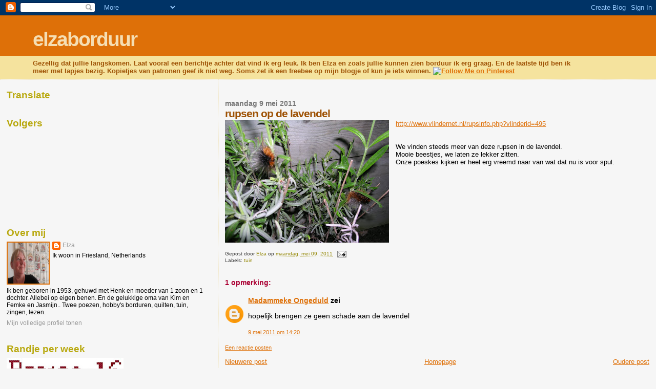

--- FILE ---
content_type: text/html; charset=UTF-8
request_url: https://elzaborduur.blogspot.com/2011/05/rupsen-op-de-lavendel.html
body_size: 18265
content:
<!DOCTYPE html>
<html dir='ltr'>
<head>
<link href='https://www.blogger.com/static/v1/widgets/2944754296-widget_css_bundle.css' rel='stylesheet' type='text/css'/>
<meta content='text/html; charset=UTF-8' http-equiv='Content-Type'/>
<meta content='blogger' name='generator'/>
<link href='https://elzaborduur.blogspot.com/favicon.ico' rel='icon' type='image/x-icon'/>
<link href='http://elzaborduur.blogspot.com/2011/05/rupsen-op-de-lavendel.html' rel='canonical'/>
<link rel="alternate" type="application/atom+xml" title="elzaborduur - Atom" href="https://elzaborduur.blogspot.com/feeds/posts/default" />
<link rel="alternate" type="application/rss+xml" title="elzaborduur - RSS" href="https://elzaborduur.blogspot.com/feeds/posts/default?alt=rss" />
<link rel="service.post" type="application/atom+xml" title="elzaborduur - Atom" href="https://www.blogger.com/feeds/37048031535645538/posts/default" />

<link rel="alternate" type="application/atom+xml" title="elzaborduur - Atom" href="https://elzaborduur.blogspot.com/feeds/4663052922027155286/comments/default" />
<!--Can't find substitution for tag [blog.ieCssRetrofitLinks]-->
<link href='https://blogger.googleusercontent.com/img/b/R29vZ2xl/AVvXsEiDDK5xqlOPqKJ4ypFNom7wdncVqcNQNbar2A9h_bj5cWLaAoaX6ZaDVy0USVZC1pGrEs9naV2XlG5YdauAwmV52V4uAZ1nDME-0Zgwr4S1FJ_1_KGtAW8TyCnwwu1RZnrWW0ZwcVHT20Y/s320/DSCN5078.JPG' rel='image_src'/>
<meta content='http://elzaborduur.blogspot.com/2011/05/rupsen-op-de-lavendel.html' property='og:url'/>
<meta content='rupsen op de lavendel' property='og:title'/>
<meta content='http://www.vlindernet.nl/rupsinfo.php?vlinderid=495    We vinden steeds meer van deze rupsen in de lavendel.  Mooie beestjes, we laten ze le...' property='og:description'/>
<meta content='https://blogger.googleusercontent.com/img/b/R29vZ2xl/AVvXsEiDDK5xqlOPqKJ4ypFNom7wdncVqcNQNbar2A9h_bj5cWLaAoaX6ZaDVy0USVZC1pGrEs9naV2XlG5YdauAwmV52V4uAZ1nDME-0Zgwr4S1FJ_1_KGtAW8TyCnwwu1RZnrWW0ZwcVHT20Y/w1200-h630-p-k-no-nu/DSCN5078.JPG' property='og:image'/>
<title>elzaborduur: rupsen op de lavendel</title>
<style id='page-skin-1' type='text/css'><!--
/*
* Blogger Template Style
*
* Sand Dollar
* by Jason Sutter
* Updated by Blogger Team
*/
body {
margin:0px;
padding:0px;
background:#f6f6f6;
color:#000000;
font-size: small;
}
#outer-wrapper {
font:normal normal 100% 'Trebuchet MS',Trebuchet,Verdana,Sans-Serif;
}
a {
color:#DE7008;
}
a:hover {
color:#9E5205;
}
a img {
border-width: 0;
}
#content-wrapper {
padding-top: 0;
padding-right: 1em;
padding-bottom: 0;
padding-left: 1em;
}
@media all  {
div#main {
float:right;
width:66%;
padding-top:30px;
padding-right:0;
padding-bottom:10px;
padding-left:1em;
border-left:dotted 1px #e0ad12;
word-wrap: break-word; /* fix for long text breaking sidebar float in IE */
overflow: hidden;     /* fix for long non-text content breaking IE sidebar float */
}
div#sidebar {
margin-top:20px;
margin-right:0px;
margin-bottom:0px;
margin-left:0;
padding:0px;
text-align:left;
float: left;
width: 31%;
word-wrap: break-word; /* fix for long text breaking sidebar float in IE */
overflow: hidden;     /* fix for long non-text content breaking IE sidebar float */
}
}
@media handheld  {
div#main {
float:none;
width:90%;
}
div#sidebar {
padding-top:30px;
padding-right:7%;
padding-bottom:10px;
padding-left:3%;
}
}
#header {
padding-top:0px;
padding-right:0px;
padding-bottom:0px;
padding-left:0px;
margin-top:0px;
margin-right:0px;
margin-bottom:0px;
margin-left:0px;
border-bottom:dotted 1px #e0ad12;
background:#F5E39e;
}
h1 a:link  {
text-decoration:none;
color:#F5DEB3
}
h1 a:visited  {
text-decoration:none;
color:#F5DEB3
}
h1,h2,h3 {
margin: 0;
}
h1 {
padding-top:25px;
padding-right:0px;
padding-bottom:10px;
padding-left:5%;
color:#F5DEB3;
background:#DE7008;
font:normal bold 300% Verdana,Sans-Serif;
letter-spacing:-2px;
}
h3.post-title {
color:#9E5205;
font:normal bold 160% Verdana,Sans-Serif;
letter-spacing:-1px;
}
h3.post-title a,
h3.post-title a:visited {
color: #9E5205;
}
h2.date-header  {
margin-top:10px;
margin-right:0px;
margin-bottom:0px;
margin-left:0px;
color:#777777;
font: normal bold 105% 'Trebuchet MS',Trebuchet,Verdana,Sans-serif;
}
h4 {
color:#aa0033;
}
#sidebar h2 {
color:#B8A80D;
margin:0px;
padding:0px;
font:normal bold 150% Verdana,Sans-serif;
}
#sidebar .widget {
margin-top:0px;
margin-right:0px;
margin-bottom:33px;
margin-left:0px;
padding-top:0px;
padding-right:0px;
padding-bottom:0px;
padding-left:0px;
font-size:95%;
}
#sidebar ul {
list-style-type:none;
padding-left: 0;
margin-top: 0;
}
#sidebar li {
margin-top:0px;
margin-right:0px;
margin-bottom:0px;
margin-left:0px;
padding-top:0px;
padding-right:0px;
padding-bottom:0px;
padding-left:0px;
list-style-type:none;
font-size:95%;
}
.description {
padding:0px;
margin-top:7px;
margin-right:12%;
margin-bottom:7px;
margin-left:5%;
color:#9E5205;
background:transparent;
font:bold 100% Verdana,Sans-Serif;
}
.post {
margin-top:0px;
margin-right:0px;
margin-bottom:30px;
margin-left:0px;
}
.post strong {
color:#000000;
font-weight:bold;
}
pre,code {
color:#999999;
}
strike {
color:#999999;
}
.post-footer  {
padding:0px;
margin:0px;
color:#444444;
font-size:80%;
}
.post-footer a {
border:none;
color:#968a0a;
text-decoration:none;
}
.post-footer a:hover {
text-decoration:underline;
}
#comments {
padding:0px;
font-size:110%;
font-weight:bold;
}
.comment-author {
margin-top: 10px;
}
.comment-body {
font-size:100%;
font-weight:normal;
color:black;
}
.comment-footer {
padding-bottom:20px;
color:#444444;
font-size:80%;
font-weight:normal;
display:inline;
margin-right:10px
}
.deleted-comment  {
font-style:italic;
color:gray;
}
.comment-link  {
margin-left:.6em;
}
.profile-textblock {
clear: both;
margin-left: 0;
}
.profile-img {
float: left;
margin-top: 0;
margin-right: 5px;
margin-bottom: 5px;
margin-left: 0;
border: 2px solid #DE7008;
}
#sidebar a:link  {
color:#999999;
text-decoration:none;
}
#sidebar a:active  {
color:#ff0000;
text-decoration:none;
}
#sidebar a:visited  {
color:sidebarlinkcolor;
text-decoration:none;
}
#sidebar a:hover {
color:#B8A80D;
text-decoration:none;
}
.feed-links {
clear: both;
line-height: 2.5em;
}
#blog-pager-newer-link {
float: left;
}
#blog-pager-older-link {
float: right;
}
#blog-pager {
text-align: center;
}
.clear {
clear: both;
}
.widget-content {
margin-top: 0.5em;
}
/** Tweaks for layout editor preview */
body#layout #outer-wrapper {
margin-top: 0;
}
body#layout #main,
body#layout #sidebar {
margin-top: 10px;
padding-top: 0;
}

--></style>
<link href='https://www.blogger.com/dyn-css/authorization.css?targetBlogID=37048031535645538&amp;zx=f2d33c9b-628e-4775-bcb0-c4997d496bec' media='none' onload='if(media!=&#39;all&#39;)media=&#39;all&#39;' rel='stylesheet'/><noscript><link href='https://www.blogger.com/dyn-css/authorization.css?targetBlogID=37048031535645538&amp;zx=f2d33c9b-628e-4775-bcb0-c4997d496bec' rel='stylesheet'/></noscript>
<meta name='google-adsense-platform-account' content='ca-host-pub-1556223355139109'/>
<meta name='google-adsense-platform-domain' content='blogspot.com'/>

</head>
<body>
<div class='navbar section' id='navbar'><div class='widget Navbar' data-version='1' id='Navbar1'><script type="text/javascript">
    function setAttributeOnload(object, attribute, val) {
      if(window.addEventListener) {
        window.addEventListener('load',
          function(){ object[attribute] = val; }, false);
      } else {
        window.attachEvent('onload', function(){ object[attribute] = val; });
      }
    }
  </script>
<div id="navbar-iframe-container"></div>
<script type="text/javascript" src="https://apis.google.com/js/platform.js"></script>
<script type="text/javascript">
      gapi.load("gapi.iframes:gapi.iframes.style.bubble", function() {
        if (gapi.iframes && gapi.iframes.getContext) {
          gapi.iframes.getContext().openChild({
              url: 'https://www.blogger.com/navbar/37048031535645538?po\x3d4663052922027155286\x26origin\x3dhttps://elzaborduur.blogspot.com',
              where: document.getElementById("navbar-iframe-container"),
              id: "navbar-iframe"
          });
        }
      });
    </script><script type="text/javascript">
(function() {
var script = document.createElement('script');
script.type = 'text/javascript';
script.src = '//pagead2.googlesyndication.com/pagead/js/google_top_exp.js';
var head = document.getElementsByTagName('head')[0];
if (head) {
head.appendChild(script);
}})();
</script>
</div></div>
<div id='outer-wrapper'><div id='wrap2'>
<!-- skip links for text browsers -->
<span id='skiplinks' style='display:none;'>
<a href='#main'>skip to main </a> |
      <a href='#sidebar'>skip to sidebar</a>
</span>
<div id='header-wrapper'>
<div class='header section' id='header'><div class='widget Header' data-version='1' id='Header1'>
<div id='header-inner'>
<div class='titlewrapper'>
<h1 class='title'>
<a href='https://elzaborduur.blogspot.com/'>
elzaborduur
</a>
</h1>
</div>
<div class='descriptionwrapper'>
<p class='description'><span>Gezellig dat jullie langskomen.
Laat vooral een berichtje achter dat vind ik erg leuk.
Ik ben Elza en zoals jullie kunnen zien borduur ik erg graag. En de laatste tijd ben ik meer met lapjes bezig.
Kopietjes van patronen geef ik niet weg. Soms zet ik een freebee op mijn blogje of kun je iets winnen.
<a href="http://pinterest.com/elzaborduur/"><img src="https://lh3.googleusercontent.com/blogger_img_proxy/AEn0k_s4YokJ7I0XLt66PyleWUdfCAjPZm6VRlg0TygvLBtAIQQESz8KgztF1l5zR6Nl4D9l_RQhYTl0_BykLjnUYr0pxaVz7_Do2bz3_SS-hXEqpLranh3Y4Cq9tNwrQGtRRzDFJwO3eZ4oUnuSoxwg0wvtM9Oa_dem-GDr=s0-d" width="169" height="28" alt="Follow Me on Pinterest"></a></span></p>
</div>
</div>
</div></div>
</div>
<div id='content-wrapper'>
<div id='crosscol-wrapper' style='text-align:center'>
<div class='crosscol no-items section' id='crosscol'></div>
</div>
<div id='main-wrapper'>
<div class='main section' id='main'><div class='widget Blog' data-version='1' id='Blog1'>
<div class='blog-posts hfeed'>

          <div class="date-outer">
        
<h2 class='date-header'><span>maandag 9 mei 2011</span></h2>

          <div class="date-posts">
        
<div class='post-outer'>
<div class='post hentry uncustomized-post-template' itemprop='blogPost' itemscope='itemscope' itemtype='http://schema.org/BlogPosting'>
<meta content='https://blogger.googleusercontent.com/img/b/R29vZ2xl/AVvXsEiDDK5xqlOPqKJ4ypFNom7wdncVqcNQNbar2A9h_bj5cWLaAoaX6ZaDVy0USVZC1pGrEs9naV2XlG5YdauAwmV52V4uAZ1nDME-0Zgwr4S1FJ_1_KGtAW8TyCnwwu1RZnrWW0ZwcVHT20Y/s320/DSCN5078.JPG' itemprop='image_url'/>
<meta content='37048031535645538' itemprop='blogId'/>
<meta content='4663052922027155286' itemprop='postId'/>
<a name='4663052922027155286'></a>
<h3 class='post-title entry-title' itemprop='name'>
rupsen op de lavendel
</h3>
<div class='post-header'>
<div class='post-header-line-1'></div>
</div>
<div class='post-body entry-content' id='post-body-4663052922027155286' itemprop='description articleBody'>
<div class="separator" style="clear: both; text-align: center;"><a href="https://blogger.googleusercontent.com/img/b/R29vZ2xl/AVvXsEiDDK5xqlOPqKJ4ypFNom7wdncVqcNQNbar2A9h_bj5cWLaAoaX6ZaDVy0USVZC1pGrEs9naV2XlG5YdauAwmV52V4uAZ1nDME-0Zgwr4S1FJ_1_KGtAW8TyCnwwu1RZnrWW0ZwcVHT20Y/s1600/DSCN5078.JPG" imageanchor="1" style="clear: left; float: left; margin-bottom: 1em; margin-right: 1em;"><img border="0" height="240" src="https://blogger.googleusercontent.com/img/b/R29vZ2xl/AVvXsEiDDK5xqlOPqKJ4ypFNom7wdncVqcNQNbar2A9h_bj5cWLaAoaX6ZaDVy0USVZC1pGrEs9naV2XlG5YdauAwmV52V4uAZ1nDME-0Zgwr4S1FJ_1_KGtAW8TyCnwwu1RZnrWW0ZwcVHT20Y/s320/DSCN5078.JPG" width="320" /></a></div><a href="http://www.vlindernet.nl/rupsinfo.php?vlinderid=495">http://www.vlindernet.nl/rupsinfo.php?vlinderid=495</a><br />
<br />
<br />
We vinden steeds meer van deze rupsen in de lavendel.<br />
Mooie beestjes, we laten ze lekker zitten.<br />
Onze poeskes kijken er heel erg vreemd naar van wat dat nu is voor spul.
<div style='clear: both;'></div>
</div>
<div class='post-footer'>
<div class='post-footer-line post-footer-line-1'>
<span class='post-author vcard'>
Gepost door
<span class='fn' itemprop='author' itemscope='itemscope' itemtype='http://schema.org/Person'>
<meta content='https://www.blogger.com/profile/15565527205299615093' itemprop='url'/>
<a class='g-profile' href='https://www.blogger.com/profile/15565527205299615093' rel='author' title='author profile'>
<span itemprop='name'>Elza</span>
</a>
</span>
</span>
<span class='post-timestamp'>
op
<meta content='http://elzaborduur.blogspot.com/2011/05/rupsen-op-de-lavendel.html' itemprop='url'/>
<a class='timestamp-link' href='https://elzaborduur.blogspot.com/2011/05/rupsen-op-de-lavendel.html' rel='bookmark' title='permanent link'><abbr class='published' itemprop='datePublished' title='2011-05-09T12:02:00+02:00'>maandag, mei 09, 2011</abbr></a>
</span>
<span class='post-comment-link'>
</span>
<span class='post-icons'>
<span class='item-action'>
<a href='https://www.blogger.com/email-post/37048031535645538/4663052922027155286' title='Post e-mailen'>
<img alt='' class='icon-action' height='13' src='https://resources.blogblog.com/img/icon18_email.gif' width='18'/>
</a>
</span>
<span class='item-control blog-admin pid-1814158837'>
<a href='https://www.blogger.com/post-edit.g?blogID=37048031535645538&postID=4663052922027155286&from=pencil' title='Post bewerken'>
<img alt='' class='icon-action' height='18' src='https://resources.blogblog.com/img/icon18_edit_allbkg.gif' width='18'/>
</a>
</span>
</span>
<div class='post-share-buttons goog-inline-block'>
</div>
</div>
<div class='post-footer-line post-footer-line-2'>
<span class='post-labels'>
Labels:
<a href='https://elzaborduur.blogspot.com/search/label/tuin' rel='tag'>tuin</a>
</span>
</div>
<div class='post-footer-line post-footer-line-3'>
<span class='post-location'>
</span>
</div>
</div>
</div>
<div class='comments' id='comments'>
<a name='comments'></a>
<h4>1 opmerking:</h4>
<div id='Blog1_comments-block-wrapper'>
<dl class='avatar-comment-indent' id='comments-block'>
<dt class='comment-author ' id='c263281710749563103'>
<a name='c263281710749563103'></a>
<div class="avatar-image-container avatar-stock"><span dir="ltr"><a href="https://www.blogger.com/profile/09657836338620457682" target="" rel="nofollow" onclick="" class="avatar-hovercard" id="av-263281710749563103-09657836338620457682"><img src="//www.blogger.com/img/blogger_logo_round_35.png" width="35" height="35" alt="" title="Madammeke Ongeduld">

</a></span></div>
<a href='https://www.blogger.com/profile/09657836338620457682' rel='nofollow'>Madammeke Ongeduld</a>
zei
</dt>
<dd class='comment-body' id='Blog1_cmt-263281710749563103'>
<p>
hopelijk brengen ze geen schade aan de lavendel
</p>
</dd>
<dd class='comment-footer'>
<span class='comment-timestamp'>
<a href='https://elzaborduur.blogspot.com/2011/05/rupsen-op-de-lavendel.html?showComment=1304943608823#c263281710749563103' title='comment permalink'>
9 mei 2011 om 14:20
</a>
<span class='item-control blog-admin pid-1305399832'>
<a class='comment-delete' href='https://www.blogger.com/comment/delete/37048031535645538/263281710749563103' title='Reactie verwijderen'>
<img src='https://resources.blogblog.com/img/icon_delete13.gif'/>
</a>
</span>
</span>
</dd>
</dl>
</div>
<p class='comment-footer'>
<a href='https://www.blogger.com/comment/fullpage/post/37048031535645538/4663052922027155286' onclick=''>Een reactie posten</a>
</p>
</div>
</div>

        </div></div>
      
</div>
<div class='blog-pager' id='blog-pager'>
<span id='blog-pager-newer-link'>
<a class='blog-pager-newer-link' href='https://elzaborduur.blogspot.com/2011/05/zingen-in-drachten.html' id='Blog1_blog-pager-newer-link' title='Nieuwere post'>Nieuwere post</a>
</span>
<span id='blog-pager-older-link'>
<a class='blog-pager-older-link' href='https://elzaborduur.blogspot.com/2011/05/haken-uit-proberen.html' id='Blog1_blog-pager-older-link' title='Oudere post'>Oudere post</a>
</span>
<a class='home-link' href='https://elzaborduur.blogspot.com/'>Homepage</a>
</div>
<div class='clear'></div>
<div class='post-feeds'>
<div class='feed-links'>
Abonneren op:
<a class='feed-link' href='https://elzaborduur.blogspot.com/feeds/4663052922027155286/comments/default' target='_blank' type='application/atom+xml'>Reacties posten (Atom)</a>
</div>
</div>
</div></div>
</div>
<div id='sidebar-wrapper'>
<div class='sidebar section' id='sidebar'><div class='widget Translate' data-version='1' id='Translate1'>
<h2 class='title'>Translate</h2>
<div id='google_translate_element'></div>
<script>
    function googleTranslateElementInit() {
      new google.translate.TranslateElement({
        pageLanguage: 'nl',
        autoDisplay: 'true',
        layout: google.translate.TranslateElement.InlineLayout.SIMPLE
      }, 'google_translate_element');
    }
  </script>
<script src='//translate.google.com/translate_a/element.js?cb=googleTranslateElementInit'></script>
<div class='clear'></div>
</div><div class='widget Followers' data-version='1' id='Followers1'>
<h2 class='title'>Volgers</h2>
<div class='widget-content'>
<div id='Followers1-wrapper'>
<div style='margin-right:2px;'>
<div><script type="text/javascript" src="https://apis.google.com/js/platform.js"></script>
<div id="followers-iframe-container"></div>
<script type="text/javascript">
    window.followersIframe = null;
    function followersIframeOpen(url) {
      gapi.load("gapi.iframes", function() {
        if (gapi.iframes && gapi.iframes.getContext) {
          window.followersIframe = gapi.iframes.getContext().openChild({
            url: url,
            where: document.getElementById("followers-iframe-container"),
            messageHandlersFilter: gapi.iframes.CROSS_ORIGIN_IFRAMES_FILTER,
            messageHandlers: {
              '_ready': function(obj) {
                window.followersIframe.getIframeEl().height = obj.height;
              },
              'reset': function() {
                window.followersIframe.close();
                followersIframeOpen("https://www.blogger.com/followers/frame/37048031535645538?colors\x3dCgt0cmFuc3BhcmVudBILdHJhbnNwYXJlbnQaByMwMDAwMDAiByM5OTk5OTkqByNmNmY2ZjYyByM5RTUyMDU6ByMwMDAwMDBCByM5OTk5OTlKByMwMDAwMDBSByM5OTk5OTlaC3RyYW5zcGFyZW50\x26pageSize\x3d21\x26hl\x3dnl\x26origin\x3dhttps://elzaborduur.blogspot.com");
              },
              'open': function(url) {
                window.followersIframe.close();
                followersIframeOpen(url);
              }
            }
          });
        }
      });
    }
    followersIframeOpen("https://www.blogger.com/followers/frame/37048031535645538?colors\x3dCgt0cmFuc3BhcmVudBILdHJhbnNwYXJlbnQaByMwMDAwMDAiByM5OTk5OTkqByNmNmY2ZjYyByM5RTUyMDU6ByMwMDAwMDBCByM5OTk5OTlKByMwMDAwMDBSByM5OTk5OTlaC3RyYW5zcGFyZW50\x26pageSize\x3d21\x26hl\x3dnl\x26origin\x3dhttps://elzaborduur.blogspot.com");
  </script></div>
</div>
</div>
<div class='clear'></div>
</div>
</div><div class='widget Profile' data-version='1' id='Profile1'>
<h2>Over mij</h2>
<div class='widget-content'>
<a href='https://www.blogger.com/profile/15565527205299615093'><img alt='Mijn foto' class='profile-img' height='80' src='//blogger.googleusercontent.com/img/b/R29vZ2xl/AVvXsEi0bTBhzws7TKWYPUoj6RWkQgXrSrn4ByaZ1fRBA3Gp-oiMVs7c7gxsKXBk1CtXYyaD2UdOJeBL9CvSs8PhKB0rM6vm5Mmi5w2XBjMt9DfiEajvtfsfPQqOazxqjRYtPU4/s220/31-7-17+%282%29.JPG' width='80'/></a>
<dl class='profile-datablock'>
<dt class='profile-data'>
<a class='profile-name-link g-profile' href='https://www.blogger.com/profile/15565527205299615093' rel='author' style='background-image: url(//www.blogger.com/img/logo-16.png);'>
Elza
</a>
</dt>
<dd class='profile-data'>Ik woon in Friesland, Netherlands</dd>
<dd class='profile-textblock'>Ik ben geboren in 1953, gehuwd met Henk en moeder van 1 zoon en 1 dochter.
Allebei op eigen benen.
En de gelukkige oma van Kim en Femke en Jasmijn..
Twee poezen, hobby's borduren,  quilten, tuin, zingen, lezen.</dd>
</dl>
<a class='profile-link' href='https://www.blogger.com/profile/15565527205299615093' rel='author'>Mijn volledige profiel tonen</a>
<div class='clear'></div>
</div>
</div><div class='widget Image' data-version='1' id='Image10'>
<h2>Randje per week</h2>
<div class='widget-content'>
<a href='http://randjeperweek.blogspot.nl/'>
<img alt='Randje per week' height='59' id='Image10_img' src='https://blogger.googleusercontent.com/img/b/R29vZ2xl/AVvXsEiMYShPYSxoJUZ9VwBUvz1MDdV3ecEkw3OweQRHJnsl5zgZ79EI_HvmcB5bfynGr-WoIuSWD_ZJlky_CuaY-46rrGYVd6yj-UsKKcHXdI9ej3PTTcazJXe9wLSHvzHiI0lJRhx4yvyLtQ/s228/RpW2016.jpg' width='228'/>
</a>
<br/>
<span class='caption'>Hier doe ik aan mee</span>
</div>
<div class='clear'></div>
</div><div class='widget Image' data-version='1' id='Image14'>
<h2>klein meisje Jasmijn</h2>
<div class='widget-content'>
<img alt='klein meisje Jasmijn' height='364' id='Image14_img' src='https://blogger.googleusercontent.com/img/b/R29vZ2xl/AVvXsEgQYkSK1s6y1naVlxZbtvgriXxxLhr5k_mqwn-itINN2A6SOSeMrb-VB5NUkNgR_9lH6Cx_PJOhv6IsoXSR2YBuWSkZIydQ5-RZzqAEBYazLkCBo2cxF8BMwTpcg7D5jJXzWtZQHr__2w/s1600/dkentje+twee.jpeg' width='228'/>
<br/>
<span class='caption'>quiltje voor Jasmijn</span>
</div>
<div class='clear'></div>
</div><div class='widget Image' data-version='1' id='Image7'>
<h2>Nature's Home Afghan</h2>
<div class='widget-content'>
<img alt='Nature&#39;s Home Afghan' height='228' id='Image7_img' src='https://blogger.googleusercontent.com/img/b/R29vZ2xl/AVvXsEgCjdJd7nHIwuvJWNBizpGltBj7Pa4GCap5NLtrSgyHWV1C0PINY1aU5AQcYU0BUhN-OeytzwMxSh0qvpN2P8cG-wU9kFyUWA7Yrh2eUY_nOaOXPdULixmI8QdHvMMvVgcFsvXTkoJCnyk/s228/hangt.JPG' width='215'/>
<br/>
<span class='caption'>18 maart 2012 Hij hangt in de kamer</span>
</div>
<div class='clear'></div>
</div><div class='widget Image' data-version='1' id='Image11'>
<h2>randjes 2014 en 2015</h2>
<div class='widget-content'>
<img alt='randjes 2014 en 2015' height='228' id='Image11_img' src='https://blogger.googleusercontent.com/img/b/R29vZ2xl/AVvXsEhrrfipzP5xTQHAUQQECrHWDPunPDK5kqE-Lb6V7A65OEdT9bwG5FQ3b8Wwhf0ime0SAHqsq5zX83Un2qRH8Hv_qXAePOifhJgk2h0t_dmtiRE7bQTaRzgbglfDyz__OFEGom12ORY1RA/s228/10294355_1264430740294571_3837525982702845829_n.jpg' width='158'/>
<br/>
<span class='caption'>Mooi werk om te doen</span>
</div>
<div class='clear'></div>
</div><div class='widget Image' data-version='1' id='Image9'>
<h2>Variahexen</h2>
<div class='widget-content'>
<img alt='Variahexen' height='168' id='Image9_img' src='https://blogger.googleusercontent.com/img/b/R29vZ2xl/AVvXsEjqKWXseaFwsqXHZBm0cvNtTSCLwaXJ8XZGwSuTpL1dMKBsi-a0JCvhlp0Aw2jz9WPjyTieysVidJSXn6Lv0jxN7ZgRX9swRz4wyFuPEoV0DGBaIND5GemI9Hi9SUL6S_0q4jzfIwoBqQ/s228/12604874_1281066921964286_4400192475147087131_o.jpg' width='228'/>
<br/>
<span class='caption'>Patroon Quilt en zo</span>
</div>
<div class='clear'></div>
</div><div class='widget Image' data-version='1' id='Image1'>
<h2>Weer sneeuwmannen</h2>
<div class='widget-content'>
<img alt='Weer sneeuwmannen' height='249' id='Image1_img' src='https://blogger.googleusercontent.com/img/b/R29vZ2xl/AVvXsEhnE11qmqp4xcuHwVsQn4jE8Pa26BvxOlPQz9s7oHlOPUOR3xCL5YhjN6IbRxRnqaxAmgDYv0ebxDX89BtZhEVEuMB0v4qWgViwMbnCatfspyfsSSFB1mm5GM8VmkZfc88CEFEoqHHIHg/s1600-r/999638_1263308193740159_2889658009119424934_n.jpg' width='228'/>
<br/>
<span class='caption'>kerst 2015</span>
</div>
<div class='clear'></div>
</div><div class='widget Image' data-version='1' id='Image3'>
<h2>om mee te spelen</h2>
<div class='widget-content'>
<img alt='om mee te spelen' height='171' id='Image3_img' src='https://blogger.googleusercontent.com/img/b/R29vZ2xl/AVvXsEiZYnqyU28uU-Irh_y9DPug2zofHdjCq0VoJiADMk3RPvK28fQH3nKuXsPoKH8M7W__z8-lO0Ut48df-OFohITeJmGghuZTK1sK_sb8PvI2MKtHpqY6GRIImIdUFreDbtP5AVoR1DG35g/s228/DSCN0654.JPG' width='228'/>
<br/>
<span class='caption'>gemaakt voor de derde verjaardag van de meisjes.</span>
</div>
<div class='clear'></div>
</div><div class='widget Image' data-version='1' id='Image8'>
<h2>Iedere maand eentje</h2>
<div class='widget-content'>
<img alt='Iedere maand eentje' height='140' id='Image8_img' src='https://blogger.googleusercontent.com/img/b/R29vZ2xl/AVvXsEhSVOKApi4Q89JhXaMEJsjoQyRyokqCSvrE3LFWCAi4kkxS_gtN69kvLU0jZHn4fK9qXzdoQsgCyekHqnUJfIlt7T1491Zgn4bnRbRoC8R8GoqPeLRPzWPShUIMMxF7UPwtoMJcEkmkHg/s228/februari.jpg' width='228'/>
<br/>
</div>
<div class='clear'></div>
</div><div class='widget Image' data-version='1' id='Image4'>
<h2>Nog kleine popkes</h2>
<div class='widget-content'>
<img alt='Nog kleine popkes' height='171' id='Image4_img' src='https://blogger.googleusercontent.com/img/b/R29vZ2xl/AVvXsEhpuAcjL1rsRVS-p1hmUh_8NwsxWTPweHDsgfx2GaroRUqhidYNliyzafROX2UN7AK9ICnF3NFG9_iJx7nJdMI4G34vFUfM0mRX9ATiwD4bDpynYMGfVurN97MVVnBjySn3ygvBeG0kYp4/s228/Kim+Li+en+Femke+ReQuiltjeclose_up.jpg' width='228'/>
<br/>
<span class='caption'>kleine quiltjes</span>
</div>
<div class='clear'></div>
</div><div class='widget BlogList' data-version='1' id='BlogList1'>
<h2 class='title'>Mijn lijst met blogs</h2>
<div class='widget-content'>
<div class='blog-list-container' id='BlogList1_container'>
<ul id='BlogList1_blogs'>
<li style='display: block;'>
<div class='blog-icon'>
<img data-lateloadsrc='https://lh3.googleusercontent.com/blogger_img_proxy/AEn0k_vge3l20_wstmkChsTIFM2N8fVFa4aNNubeWZn9EcA5HPeIWSXyEEADR_mwV6O-jreKxEYTkrpXjSGtvqUQNnslmAuQcN27SAhAvG4K=s16-w16-h16' height='16' width='16'/>
</div>
<div class='blog-content'>
<div class='blog-title'>
<a href='http://10ekequilt.blogspot.com/' target='_blank'>
10ekeQUILT</a>
</div>
<div class='item-content'>
<div class='item-thumbnail'>
<a href='http://10ekequilt.blogspot.com/' target='_blank'>
<img alt='' border='0' height='72' src='https://lh3.googleusercontent.com/-LtDq-czblbU/WP3U4BVgOfI/AAAAAAAABqI/fIK7xpO4yuwL2i2IR7inaV5qiB9Nck0JQCHM/s72-c/blogger-image-2020679325.jpg' width='72'/>
</a>
</div>
<div class='item-time'>
8 jaar geleden
</div>
</div>
</div>
<div style='clear: both;'></div>
</li>
<li style='display: block;'>
<div class='blog-icon'>
<img data-lateloadsrc='https://lh3.googleusercontent.com/blogger_img_proxy/AEn0k_sElqSHyAaCDUkwLRJ_czkgWgjnrhZaH0dYbq0lV4q5X5J4klkzlA1OW7MmkMTIh9HVjRrU02hza2R3NCbT_W_z2X-k2E02k7qQ2kpys1h58ASG=s16-w16-h16' height='16' width='16'/>
</div>
<div class='blog-content'>
<div class='blog-title'>
<a href='https://anneleindesign.blogspot.com/' target='_blank'>
Annelein Design</a>
</div>
<div class='item-content'>
<div class='item-thumbnail'>
<a href='https://anneleindesign.blogspot.com/' target='_blank'>
<img alt='' border='0' height='72' src='https://blogger.googleusercontent.com/img/a/AVvXsEh_30hevpi5ZkMQIyE68dP6Wn1D5myz2Czkjl2VamdOzC7NCPpw2j6paBrutieNsdZ9x1HChXH5zOp41LRMN4D0Tx7h11FimHG9EN7ZbFR7IJMesg_SVroBhnLa1vEC4_6SO53H9cJqGPiYDJTkaIelZY42e_-vm2QyDK3xQ8zc_cTGZK5aj3vX2O9gv4Sf=s72-w400-h400-c' width='72'/>
</a>
</div>
<div class='item-time'>
1 dag geleden
</div>
</div>
</div>
<div style='clear: both;'></div>
</li>
<li style='display: block;'>
<div class='blog-icon'>
<img data-lateloadsrc='https://lh3.googleusercontent.com/blogger_img_proxy/AEn0k_viPRwWdNfCzcS8MwNVTVT1LcDaMAfCnjtqVZi1dGrHadsL1Shyd5t8AE_z4AOLxHEAwGEDI9ZZAQJsf9NewcXPS5DZYJo5VEbAf335cKCDSbdO=s16-w16-h16' height='16' width='16'/>
</div>
<div class='blog-content'>
<div class='blog-title'>
<a href='https://berthi.textile-collection.nl' target='_blank'>
Berthi's Weblog</a>
</div>
<div class='item-content'>
<div class='item-time'>
5 jaar geleden
</div>
</div>
</div>
<div style='clear: both;'></div>
</li>
<li style='display: block;'>
<div class='blog-icon'>
<img data-lateloadsrc='https://lh3.googleusercontent.com/blogger_img_proxy/AEn0k_t8Oyqh10Wx2O9apD_ZdsYZdo6RqSgxJrvfKGhd3lkl6nRjMlJ23c2IFQYudR7YkxJxyOkYnKux9AxpEHszGdO2YatzQw9fYgkdiJGkew=s16-w16-h16' height='16' width='16'/>
</div>
<div class='blog-content'>
<div class='blog-title'>
<a href='http://els-bobbin.blogspot.com/' target='_blank'>
BOBBIN</a>
</div>
<div class='item-content'>
<div class='item-thumbnail'>
<a href='http://els-bobbin.blogspot.com/' target='_blank'>
<img alt='' border='0' height='72' src='https://img.youtube.com/vi/HmlUb9TzABg/default.jpg' width='72'/>
</a>
</div>
<div class='item-time'>
5 jaar geleden
</div>
</div>
</div>
<div style='clear: both;'></div>
</li>
<li style='display: block;'>
<div class='blog-icon'>
<img data-lateloadsrc='https://lh3.googleusercontent.com/blogger_img_proxy/AEn0k_ty65TL-McYxwID6ypBgriSyb_si60G34wnngMRshpNMLhGqXYk2zc5R1f05tKMMku4zaei00aDxsKuNAcjbV0ewpfU3IdqIKX40t0nn7YrtZM=s16-w16-h16' height='16' width='16'/>
</div>
<div class='blog-content'>
<div class='blog-title'>
<a href='http://wietskesquilts.blogspot.com/' target='_blank'>
Bossche quilts en meer</a>
</div>
<div class='item-content'>
<div class='item-thumbnail'>
<a href='http://wietskesquilts.blogspot.com/' target='_blank'>
<img alt='' border='0' height='72' src='https://blogger.googleusercontent.com/img/b/R29vZ2xl/AVvXsEjZSK58eGUKr32dh3LsEjjpWdwJWDA6KTF7dLsKV1-9PYmc0xetSXWXRyTAHInVsHHUWDxnCmyCTu2J1LGkCg8Gv9ks2MUEfmx4Q-GazfpSUx5k5rcHiD13UbLno_ZpBDG7krrYB2YoeaTEOmYHuZ77u_jnH-GFupUjwpRnSK_ezbfHYoeAr0jnVQ9d-Xg/s72-c/IMG_7344.jpeg' width='72'/>
</a>
</div>
<div class='item-time'>
1 dag geleden
</div>
</div>
</div>
<div style='clear: both;'></div>
</li>
<li style='display: block;'>
<div class='blog-icon'>
<img data-lateloadsrc='https://lh3.googleusercontent.com/blogger_img_proxy/AEn0k_vE-Ff8YEvXG7cl6OY1GC9js_zZ9ra9vHXxusLZrmwoKIw2Ebis5xY3hP77oOtQzN_FEsYVoAtQddiypg_OM1rDi-b7JRCg-e3A-62P=s16-w16-h16' height='16' width='16'/>
</div>
<div class='blog-content'>
<div class='blog-title'>
<a href='http://busybessy.blogspot.com/' target='_blank'>
Busy Bessy Creatief</a>
</div>
<div class='item-content'>
<div class='item-thumbnail'>
<a href='http://busybessy.blogspot.com/' target='_blank'>
<img alt='' border='0' height='72' src='https://blogger.googleusercontent.com/img/b/R29vZ2xl/AVvXsEgpQ6JeGe4zrJeqfL3bBgGXiRL7MMSGJyIsc9urNSx9k3nokQgsnkre1hEn6yp_leun2dXhnzbmSmWVmRvMzFbfqFs-LqrpP0RAdMqKbehmAP3tL3mRHjDXfsRwoeqs-0r-35XW30ssppoVyE0a9RCdm8SNI8aB4vxtSoiTzz_OEa8UeYuHm_qldav6/s72-w400-h153-c/blog.jpg' width='72'/>
</a>
</div>
<div class='item-time'>
3 jaar geleden
</div>
</div>
</div>
<div style='clear: both;'></div>
</li>
<li style='display: block;'>
<div class='blog-icon'>
<img data-lateloadsrc='https://lh3.googleusercontent.com/blogger_img_proxy/AEn0k_sgQlM6J7ACstJy2a8epUqCzn5waOlXDGBXpHv8TJfOEhB3qfFVhxEfmQ6vG8TcXmC7MFJBc9mVwZVgBdKXiU4cS8491VVde070sbka=s16-w16-h16' height='16' width='16'/>
</div>
<div class='blog-content'>
<div class='blog-title'>
<a href='http://dequiltkat.blogspot.com/' target='_blank'>
De Quiltkat</a>
</div>
<div class='item-content'>
<div class='item-thumbnail'>
<a href='http://dequiltkat.blogspot.com/' target='_blank'>
<img alt='' border='0' height='72' src='https://blogger.googleusercontent.com/img/b/R29vZ2xl/AVvXsEg1vZS1Ja14h80el4aaTDr8RjWXVwBMmrQz_HyAEnw0ZpCNn7XiX4iS9X9yadSmYkoik4LHLtOdLS5_mevqmUH5Zs1f2awrzy855RQb4jUeACIlGa0e5Uhs5lI42cejnIOP-wpTlGOO9eM0/s72-c/2017-zwart-wit-kol.jpg' width='72'/>
</a>
</div>
<div class='item-time'>
8 jaar geleden
</div>
</div>
</div>
<div style='clear: both;'></div>
</li>
<li style='display: block;'>
<div class='blog-icon'>
<img data-lateloadsrc='https://lh3.googleusercontent.com/blogger_img_proxy/AEn0k_s0JFnQXx_2kGbrU6Q4XT7JILjTAOQuBnW7OYIP3Gvxu3Nfj9PgIDsrLiSATxUt8Pu_wtX5-EHKumoHB7EBfvrLLAhZEiJh9s8IVkTzgcL_13cxxwmU1WY=s16-w16-h16' height='16' width='16'/>
</div>
<div class='blog-content'>
<div class='blog-title'>
<a href='http://desteekjesvanmarijna.blogspot.com/' target='_blank'>
De steekjes van Marijna</a>
</div>
<div class='item-content'>
<div class='item-thumbnail'>
<a href='http://desteekjesvanmarijna.blogspot.com/' target='_blank'>
<img alt="" border="0" height="72" src="//1.bp.blogspot.com/-I1vE7ZPmiM0/Vaubgda6TUI/AAAAAAAABV0/a56JSRM-qCM/s72-c/IMG_5354%2Bverj%2BInge.jpg" width="72">
</a>
</div>
<div class='item-time'>
10 jaar geleden
</div>
</div>
</div>
<div style='clear: both;'></div>
</li>
<li style='display: block;'>
<div class='blog-icon'>
<img data-lateloadsrc='https://lh3.googleusercontent.com/blogger_img_proxy/AEn0k_uiFiWlfDRgqf4JP7C66eTDfAoBFbvKsVJW7W8nJZg6bwB5A3nvrqC4SiSaLs6zONp-CgPb4A8U5uxnn2igHvU12EJKuPVzb_wB4YMKXXyGTR9tcfWo=s16-w16-h16' height='16' width='16'/>
</div>
<div class='blog-content'>
<div class='blog-title'>
<a href='https://detantevantjorven.blogspot.com/' target='_blank'>
De tante van Tjorven</a>
</div>
<div class='item-content'>
<div class='item-thumbnail'>
<a href='https://detantevantjorven.blogspot.com/' target='_blank'>
<img alt='' border='0' height='72' src='https://blogger.googleusercontent.com/img/b/R29vZ2xl/AVvXsEhZuva3aNN8YnPZQh5aUNa4724OmIG-IF5BeMbl3yRadPy4aTDJt22ajHindVqpXE43Le4p6CEXDEYj2nwoitKKVknTv8HDMUIxEvVRI4p14gzJZJOSpn4wVtRvXAyQlkfnkzX_PfYtKUHwxeVHmukyh2zy-ky1OP2txCBWZBg9SRQBCBgV980FDf3ttamp/s72-w640-h480-c/1733662790763.jpg' width='72'/>
</a>
</div>
<div class='item-time'>
3 dagen geleden
</div>
</div>
</div>
<div style='clear: both;'></div>
</li>
<li style='display: block;'>
<div class='blog-icon'>
<img data-lateloadsrc='https://lh3.googleusercontent.com/blogger_img_proxy/AEn0k_sSF9TkOaIVogdUAWpygeyNjtAU--ZN6CZ3PpbFkVbKDmVuyS899CD-vBYBQguNdgk-MzpY0W2riiaj_VKEIkvT6eUMzD8Zay9Jgi21TQ=s16-w16-h16' height='16' width='16'/>
</div>
<div class='blog-content'>
<div class='blog-title'>
<a href='https://eefsneedle.blogspot.com/' target='_blank'>
Eefs Needle</a>
</div>
<div class='item-content'>
<div class='item-thumbnail'>
<a href='https://eefsneedle.blogspot.com/' target='_blank'>
<img alt='' border='0' height='72' src='https://blogger.googleusercontent.com/img/b/R29vZ2xl/AVvXsEjjyQTGuyABVxk1apvxz26p0NgSJqLCC5yqrsPmm1-dnq-mrXYn-1Fby-ddi_WJ6H52h1t5mW1slX1ZyZ6Z5w0XJedsfWiJjmcdCEyO3_Edixet6GN9lqCd58QQHSLcVfIUDuKLWYAvnYYHu-clzKcsyfnHKSlrSqDgeGT2TCeZVVW7cd8JO-Awn6He1uML/s72-w480-h640-c/IMG_8445.jpeg' width='72'/>
</a>
</div>
<div class='item-time'>
6 maanden geleden
</div>
</div>
</div>
<div style='clear: both;'></div>
</li>
<li style='display: block;'>
<div class='blog-icon'>
<img data-lateloadsrc='https://lh3.googleusercontent.com/blogger_img_proxy/AEn0k_tau-qk-hDjw4b6pxH3PCTCz1nzO5szD2x6RYQ4BvnyJvZJcFt2p8Y8WrMYOYAUJeZf508wcU-o_KrHWwfEqr78dpOFyxPXIpPq-fyJ=s16-w16-h16' height='16' width='16'/>
</div>
<div class='blog-content'>
<div class='blog-title'>
<a href='http://freubelweb.blogspot.com/' target='_blank'>
freubelweb</a>
</div>
<div class='item-content'>
<div class='item-thumbnail'>
<a href='http://freubelweb.blogspot.com/' target='_blank'>
<img alt="" border="0" height="72" src="//4.bp.blogspot.com/-Fblrxj5Ew8M/U6_YxldXBII/AAAAAAAA8Mc/fapx7qTZrgU/s72-c/koningsdag+hartjes.JPG" width="72">
</a>
</div>
<div class='item-time'>
11 jaar geleden
</div>
</div>
</div>
<div style='clear: both;'></div>
</li>
<li style='display: block;'>
<div class='blog-icon'>
<img data-lateloadsrc='https://lh3.googleusercontent.com/blogger_img_proxy/AEn0k_tDUpIxjFM1SEK9jDe4rr4jMHC7jeFR3RM9Uokoe6wEt4KCp5_mPo_Ic_MM8QvWLcTG4WEx_8g-VnC7WoJy8zMB_nsNrveCORU1vyLfEIGO5gQ=s16-w16-h16' height='16' width='16'/>
</div>
<div class='blog-content'>
<div class='blog-title'>
<a href='http://handwerkjuffie.blogspot.com/' target='_blank'>
HANDWERKJUFFIE</a>
</div>
<div class='item-content'>
<div class='item-thumbnail'>
<a href='http://handwerkjuffie.blogspot.com/' target='_blank'>
<img alt='' border='0' height='72' src='https://blogger.googleusercontent.com/img/b/R29vZ2xl/AVvXsEilIpbtD0iqhNV8IIv8CcLIThzzwqLC_IgU48nuzaNNw9ESDJvAEdlc_rpuw4I2x_0sDAOj-1NTOeVOZW4Bdt35BNS8z9sO1pTqrJyBL8iMxhUTD30huHmIMAEoeebNziBEGL7KXUHj5nbu/s72-c/NORDIC+NORA_7.jpg' width='72'/>
</a>
</div>
<div class='item-time'>
5 jaar geleden
</div>
</div>
</div>
<div style='clear: both;'></div>
</li>
<li style='display: block;'>
<div class='blog-icon'>
<img data-lateloadsrc='https://lh3.googleusercontent.com/blogger_img_proxy/AEn0k_svfM8PdnsGvulty9chT8tILiJ03ZyPQqQf7TF9M9IUInqR9sYhnnCKem00CVD6wb2pKrzh1p9OErwo8U5aB8YpedYXWv770FSt=s16-w16-h16' height='16' width='16'/>
</div>
<div class='blog-content'>
<div class='blog-title'>
<a href='http://www.ikorniquilt.com/' target='_blank'>
IkorniQuilt Webshop</a>
</div>
<div class='item-content'>
<div class='item-time'>
<!--Can't find substitution for tag [item.timePeriodSinceLastUpdate]-->
</div>
</div>
</div>
<div style='clear: both;'></div>
</li>
<li style='display: block;'>
<div class='blog-icon'>
<img data-lateloadsrc='https://lh3.googleusercontent.com/blogger_img_proxy/AEn0k_v7B58tk_RhRXMLV6ATC5pl_lsTogbv6PlJnRyZH4uap1aibwyU7cdTM4i1cDDkltkp4YGzYm9ceJU_ImeTvjTsPUmCaanD-mqIDnE4Zn0=s16-w16-h16' height='16' width='16'/>
</div>
<div class='blog-content'>
<div class='blog-title'>
<a href='http://merklapperie.blogspot.com/' target='_blank'>
Jeanny's Merklapperie en nog veel meer !</a>
</div>
<div class='item-content'>
<div class='item-thumbnail'>
<a href='http://merklapperie.blogspot.com/' target='_blank'>
<img alt='' border='0' height='72' src='https://blogger.googleusercontent.com/img/b/R29vZ2xl/AVvXsEjjH-Jz4c9XITD6X9hN1jGzIhF4D0EeioBc-RoB_hiSrc_jfMhAmRYtVeMKrHuP7sW4OGH0zFN9AsIh57btSndb4IdK6sUNmls58aCB8iFPtErdB6NwY_CXLDDnd2fzLOvV6dz1bSRo8vg/s72-w400-h398-c/2020-12-28-1.jpg' width='72'/>
</a>
</div>
<div class='item-time'>
5 jaar geleden
</div>
</div>
</div>
<div style='clear: both;'></div>
</li>
<li style='display: block;'>
<div class='blog-icon'>
<img data-lateloadsrc='https://lh3.googleusercontent.com/blogger_img_proxy/AEn0k_v5Lme783xUa5V4rzfDeLlv9wh-BuZTK-6uP-hO1jyj_8WZ2LI5GnygptQ7uIMz89QX0iQZBFWAVkDDbBFOhgUoVhpTqVhZsawbJXBWug=s16-w16-h16' height='16' width='16'/>
</div>
<div class='blog-content'>
<div class='blog-title'>
<a href='http://kittyquilt.blogspot.com/' target='_blank'>
Kitty-Quilt</a>
</div>
<div class='item-content'>
<div class='item-thumbnail'>
<a href='http://kittyquilt.blogspot.com/' target='_blank'>
<img alt='' border='0' height='72' src='https://blogger.googleusercontent.com/img/b/R29vZ2xl/AVvXsEjxAfOvhNfefXU2Rw9obJEJHP9Bm6u95JJNcuvNZqf_GctFNfuOdx-dbrcYqbAMWUjyuJC7Q6kWGPw2FmRsaabJToy6zSWr86a23j7X9pSlNJQ2iGmR0kUXT8JXA39KCLRixnGKKTRis-6r/s72-c/SAM_2332.JPG' width='72'/>
</a>
</div>
<div class='item-time'>
6 jaar geleden
</div>
</div>
</div>
<div style='clear: both;'></div>
</li>
<li style='display: block;'>
<div class='blog-icon'>
<img data-lateloadsrc='https://lh3.googleusercontent.com/blogger_img_proxy/AEn0k_uGfyX-6kf-KEM1EjrhQD6NTxMiLdWHzI6Wmc5Q-osXKUGyqFuaj4fxnhz6TO1PeNinboc9sv0GrUpAOu7oYWbPerbfSeYimH4F6kelkz8rEAybTrNyAOn-_BUm=s16-w16-h16' height='16' width='16'/>
</div>
<div class='blog-content'>
<div class='blog-title'>
<a href='https://lapkeguodensafuorthinne.blogspot.com/' target='_blank'>
lapkeguod ensafuorthinne</a>
</div>
<div class='item-content'>
<div class='item-thumbnail'>
<a href='https://lapkeguodensafuorthinne.blogspot.com/' target='_blank'>
<img alt='' border='0' height='72' src='https://blogger.googleusercontent.com/img/b/R29vZ2xl/AVvXsEgs_-mR6iiciQvrjy_f07wMfoCrKfdrVJ-5aOLhph2HIHwlLZaJabaV_-lva-SGaCn0lkMw3WemGYKbNSnaHRVc44y2o1jpCHFAmYeQTQVir66yA9hRwS_A-vNm3Or6otf5WAqjzz8yxY94/s72-c/20170530_154842.jpg' width='72'/>
</a>
</div>
<div class='item-time'>
8 jaar geleden
</div>
</div>
</div>
<div style='clear: both;'></div>
</li>
<li style='display: block;'>
<div class='blog-icon'>
<img data-lateloadsrc='https://lh3.googleusercontent.com/blogger_img_proxy/AEn0k_vhCeUd4Zw20_EXkWUEm89bD2Ar9LByux_JFt4N5esm6opz8dJT1QJ-npnOR013n-JdTb_Uj35am4StT5w4MNTkcZekeO3EwEr_381ogZLGk2GhDc4z=s16-w16-h16' height='16' width='16'/>
</div>
<div class='blog-content'>
<div class='blog-title'>
<a href='http://margueritemaakthet.blogspot.com/' target='_blank'>
Marguerite maakt het</a>
</div>
<div class='item-content'>
<div class='item-thumbnail'>
<a href='http://margueritemaakthet.blogspot.com/' target='_blank'>
<img alt='' border='0' height='72' src='https://blogger.googleusercontent.com/img/b/R29vZ2xl/AVvXsEjbu03D5S68nYddeYEE9QinEO4yoLzGkct-ds2A1DntUf9SW9L-BxbqiszXhoemV3s9AeL3-u3zqiKYUv8OZPIMekT0MZ00uaiWjlAa4tRsXFH6HwbDrtTaqZUnEdyIAk-n_BE_DOp-Ullqgukd7qfNhM_VXoQByx3AcUQ0WEJrxKf9aB_hhN1TRB3AwCci/s72-c/IMG_9690~2.JPG' width='72'/>
</a>
</div>
<div class='item-time'>
2 dagen geleden
</div>
</div>
</div>
<div style='clear: both;'></div>
</li>
<li style='display: block;'>
<div class='blog-icon'>
<img data-lateloadsrc='https://lh3.googleusercontent.com/blogger_img_proxy/AEn0k_ttSLP3DLlcD6gOLF_-vogaLVcHJKQqSNkWFngs4-ZNzw5LyaqrMX9Q6lXtTAy2Mjpat4zHyNxa76EuTVAAa_c_hxXL-aJY5ZDlVXqVpdk=s16-w16-h16' height='16' width='16'/>
</div>
<div class='blog-content'>
<div class='blog-title'>
<a href='http://marianne-mm.blogspot.com/' target='_blank'>
marian'ne m</a>
</div>
<div class='item-content'>
<div class='item-thumbnail'>
<a href='http://marianne-mm.blogspot.com/' target='_blank'>
<img alt='' border='0' height='72' src='https://blogger.googleusercontent.com/img/b/R29vZ2xl/AVvXsEitYzIVeVrjjz9V0iidzPRLWoZXrocY2a3qB-RFMTxppcGa5NQPfBjxqzhEmYwpW_w1pLLp6fKoDMhorVufsrOpyK9P-_4XePci24sQ_-wvyLElbBz-FGAVJeDA3Ybzk1LHgnvd9qa7Q2AOzI750prOIN3XC3SjsUCDCQpWLwSXN4YLva9BLPB2l0nC1Ek/s72-c/1000015275.jpg' width='72'/>
</a>
</div>
<div class='item-time'>
1 week geleden
</div>
</div>
</div>
<div style='clear: both;'></div>
</li>
<li style='display: block;'>
<div class='blog-icon'>
<img data-lateloadsrc='https://lh3.googleusercontent.com/blogger_img_proxy/AEn0k_swXO0kKI6KObz6KqhQ5YpMx1iLB1ai78yrkjbV9zHIeiHhlLFydxUXOVsQmwCETXCJxahwlL5dj8dBqR800xE-wYOeuztQ5b-DCQ=s16-w16-h16' height='16' width='16'/>
</div>
<div class='blog-content'>
<div class='blog-title'>
<a href='http://mirquilt.blogspot.com/' target='_blank'>
mirquilt</a>
</div>
<div class='item-content'>
<div class='item-thumbnail'>
<a href='http://mirquilt.blogspot.com/' target='_blank'>
<img alt='' border='0' height='72' src='https://blogger.googleusercontent.com/img/b/R29vZ2xl/AVvXsEjOWpDWYhQ1fmP505tdtYYxCOxqtSBFeQmARhoLWCmwQOZ-lbZqIL8WlI99ZaHB9aRD-N_I9u0uy0WRfjOnqbYQwZQRab4lqNbwyLHPgJDdJJGIC3BnDv0V-oaUyYV0RD1S40xVjNte3nCb/s72-c/IMG_0554%25281%2529.JPG' width='72'/>
</a>
</div>
<div class='item-time'>
6 jaar geleden
</div>
</div>
</div>
<div style='clear: both;'></div>
</li>
<li style='display: block;'>
<div class='blog-icon'>
<img data-lateloadsrc='https://lh3.googleusercontent.com/blogger_img_proxy/AEn0k_s-kYdgCVyl4yNr8IrBiTOBd_duaqpQfdhikomKkAy2ICZWRBaHnrIp-rUNJpGf8Wq1tJqUQNfEXF4sApgjDv7B9au43r6oR4bJ8BY5YEuLbQ=s16-w16-h16' height='16' width='16'/>
</div>
<div class='blog-content'>
<div class='blog-title'>
<a href='http://nuttigenfraai.blogspot.com/' target='_blank'>
nuttigenfraai</a>
</div>
<div class='item-content'>
<div class='item-thumbnail'>
<a href='http://nuttigenfraai.blogspot.com/' target='_blank'>
<img alt='' border='0' height='72' src='https://blogger.googleusercontent.com/img/b/R29vZ2xl/AVvXsEi5HzFq5FFfYtnN9OGjvyGbiEN1dESR7ebSDaw_6tj4vnRHYm2WFztrDQlIEEmo3CSh9qycx-hy8dxDtyMCN0wWZ1l8A4U6jZt2rCBDDJJ6h2tRtewUXFjZSj6MxxEh4-4w5hqNRZ6iGXUZT9mR_PkaPe2bXxccdpTRhRh4dL2DVH6GiVxRYxDBglm7ugkb/s72-c/20250703-8a.jpg' width='72'/>
</a>
</div>
<div class='item-time'>
6 maanden geleden
</div>
</div>
</div>
<div style='clear: both;'></div>
</li>
<li style='display: block;'>
<div class='blog-icon'>
<img data-lateloadsrc='https://lh3.googleusercontent.com/blogger_img_proxy/AEn0k_v8r4Kk9jLOFLrk-mzuM_w_K5v9dRz_uFysY6S3HN9ewa0hk9-cc26gr6igiz5_AO2DyOm1lZH6YH1U2ExRRDHIVbYH_mO0X9AaBsULcXUJlZzEjg=s16-w16-h16' height='16' width='16'/>
</div>
<div class='blog-content'>
<div class='blog-title'>
<a href='https://quiltingjeannet.blogspot.com/' target='_blank'>
quilting Jeannet</a>
</div>
<div class='item-content'>
<div class='item-thumbnail'>
<a href='https://quiltingjeannet.blogspot.com/' target='_blank'>
<img alt='' border='0' height='72' src='https://blogger.googleusercontent.com/img/b/R29vZ2xl/AVvXsEitc9W6CfUmPv_j_hWD7XxpLDQWsBty32Re2RtjJR13ctINvQ_Isa76H462TnxJMLb2BGzNjCz9nsrgM76sEf94g14YJ0Qy9fpDUxBMyVBQDM_OU-NTKrWkrn-9Rhd8pqa9pKteOVh4GL8/s72-c/DSC08668.JPG' width='72'/>
</a>
</div>
<div class='item-time'>
6 jaar geleden
</div>
</div>
</div>
<div style='clear: both;'></div>
</li>
<li style='display: block;'>
<div class='blog-icon'>
<img data-lateloadsrc='https://lh3.googleusercontent.com/blogger_img_proxy/AEn0k_sxK9o0U_5J6cNyXuNd7V4V6oa1WTCe1jTTuZZ_PrQyrYb5NJUxLT1XU6eTWIicnkO4R6_yB5tvf6NtyywdIcjKt8u6x0kPesPsNfXNqw=s16-w16-h16' height='16' width='16'/>
</div>
<div class='blog-content'>
<div class='blog-title'>
<a href='https://culipatch.blogspot.com/' target='_blank'>
QUILTINGMIEKE</a>
</div>
<div class='item-content'>
<div class='item-thumbnail'>
<a href='https://culipatch.blogspot.com/' target='_blank'>
<img alt='' border='0' height='72' src='https://lh3.googleusercontent.com/1LBUyHdgQ_v-r4iUP-T79uVaZKwtoooboZjKbxq4JP-yGjuCo20gYw87YtXbjlNLvj0=s72-c' width='72'/>
</a>
</div>
<div class='item-time'>
3 jaar geleden
</div>
</div>
</div>
<div style='clear: both;'></div>
</li>
<li style='display: block;'>
<div class='blog-icon'>
<img data-lateloadsrc='https://lh3.googleusercontent.com/blogger_img_proxy/AEn0k_vYRwS7JNfKbzjWJRgSbLKariifneitO-rQKPAbP-bsusj4JzbBcJa93XEJfX2XrLX5jLPnw76CnPl8BKWU-lRWXz1sXtaTi9JctFI=s16-w16-h16' height='16' width='16'/>
</div>
<div class='blog-content'>
<div class='blog-title'>
<a href='http://soedidee.blogspot.com/' target='_blank'>
Soed Idee</a>
</div>
<div class='item-content'>
<div class='item-time'>
7 jaar geleden
</div>
</div>
</div>
<div style='clear: both;'></div>
</li>
<li style='display: block;'>
<div class='blog-icon'>
<img data-lateloadsrc='https://lh3.googleusercontent.com/blogger_img_proxy/AEn0k_sMolQEG-QRlr3JfWGeSoGwmzOsdZSXAnhpkKw6irQfmmKhftdtw-SFOLhbL8V0ev5Bd2uDn1m41TPRH9O1QRF3LHGkFHmxzoolM3bOP3BycuO-Y6KgyqyfEwU=s16-w16-h16' height='16' width='16'/>
</div>
<div class='blog-content'>
<div class='blog-title'>
<a href='http://marijke-steekjeskruisjes.blogspot.com/' target='_blank'>
Steekjes & Kruisjes</a>
</div>
<div class='item-content'>
<div class='item-thumbnail'>
<a href='http://marijke-steekjeskruisjes.blogspot.com/' target='_blank'>
<img alt='' border='0' height='72' src='https://blogger.googleusercontent.com/img/b/R29vZ2xl/AVvXsEj8h7G2QlctRxfXE2M5JJeS-39Q5uMicR_PrqUHDsCkdjUfRGCvzzRizpU89jbnuyKFMI-miQcnOj-kZBry_vj1MmbUh5N2yEIsZnIGkzTr6tEnRZIclxp8YXu7PzKHtb0bqn4jZ9-Mgg/s72-c/Hertjesrand.jpg' width='72'/>
</a>
</div>
<div class='item-time'>
7 jaar geleden
</div>
</div>
</div>
<div style='clear: both;'></div>
</li>
<li style='display: block;'>
<div class='blog-icon'>
<img data-lateloadsrc='https://lh3.googleusercontent.com/blogger_img_proxy/AEn0k_u97a-aD7he6lPZCmzCuxuA5UNPr--v9wWJXJ_Xh95Yv8fWLAit2iziTSlLw2RdbDY5H8DKN6GhpSKFCOoPiserRqp16NAN_r3d=s16-w16-h16' height='16' width='16'/>
</div>
<div class='blog-content'>
<div class='blog-title'>
<a href='https://cazwa.blogspot.com/' target='_blank'>
Stitches by Carin</a>
</div>
<div class='item-content'>
<div class='item-thumbnail'>
<a href='https://cazwa.blogspot.com/' target='_blank'>
<img alt='' border='0' height='72' src='https://blogger.googleusercontent.com/img/b/R29vZ2xl/AVvXsEh2c3sEE8pe1TpDo7K-H543KzK9W-0blV-N_cSgY_QAjCevEokXoYncMM23qS56_-zfyJUI-0VBWgVGKSZWgm7zns4D_mWmd9Uh0pTFpONgnI6OqhBOUqruHr1KucFBVPGA_O_tuLzuLREhtCHZpQ4CC3gFKFPax_-zQh-wSuTFjZzn3Z5Kgy0y/s72-c/20260120_124123.jpg' width='72'/>
</a>
</div>
<div class='item-time'>
2 dagen geleden
</div>
</div>
</div>
<div style='clear: both;'></div>
</li>
<li style='display: block;'>
<div class='blog-icon'>
<img data-lateloadsrc='https://lh3.googleusercontent.com/blogger_img_proxy/AEn0k_ulMZSedGsc8ai64mY59Y_Xz5TuY0QndU0g5w1BX1c2fAhLhPGNkeGzNsxUDId8a4oZEp17muTxsF2rEM6h7f-rMiVv52YwnOPSybgDd_aEWf8fkTU=s16-w16-h16' height='16' width='16'/>
</div>
<div class='blog-content'>
<div class='blog-title'>
<a href='https://supergoof-quilts.blogspot.com/' target='_blank'>
Supergoof Quilts</a>
</div>
<div class='item-content'>
<div class='item-thumbnail'>
<a href='https://supergoof-quilts.blogspot.com/' target='_blank'>
<img alt='' border='0' height='72' src='https://blogger.googleusercontent.com/img/b/R29vZ2xl/AVvXsEiyYCuag-p7fFRip1v948XEr5jYLubgH6nG54_CaDROBe0WCgjGHSAYFFsB9o8CBuaIhGktreqzw6LW1ldW8eaAKXVCI-D6zkPD8MJSGA3zroG6Q-u7xe4L7mcMpU0yxlj9EOhd0MAd028vddQr0VTfsqGNkQ_wNRbnCEnsnaA4ZrlNFR57KMy5E6J8SEqx/s72-w233-h400-c/Screenshot_20260106_200756_Instagram~2.jpg' width='72'/>
</a>
</div>
<div class='item-time'>
2 weken geleden
</div>
</div>
</div>
<div style='clear: both;'></div>
</li>
</ul>
<div class='clear'></div>
</div>
</div>
</div><div class='widget Label' data-version='1' id='Label1'>
<h2>Labels</h2>
<div class='widget-content list-label-widget-content'>
<ul>
<li>
<a dir='ltr' href='https://elzaborduur.blogspot.com/search/label/NHA'>NHA</a>
<span dir='ltr'>(17)</span>
</li>
<li>
<a dir='ltr' href='https://elzaborduur.blogspot.com/search/label/borduren'>borduren</a>
<span dir='ltr'>(137)</span>
</li>
<li>
<a dir='ltr' href='https://elzaborduur.blogspot.com/search/label/breien'>breien</a>
<span dir='ltr'>(28)</span>
</li>
<li>
<a dir='ltr' href='https://elzaborduur.blogspot.com/search/label/cadeautje'>cadeautje</a>
<span dir='ltr'>(15)</span>
</li>
<li>
<a dir='ltr' href='https://elzaborduur.blogspot.com/search/label/freebee'>freebee</a>
<span dir='ltr'>(7)</span>
</li>
<li>
<a dir='ltr' href='https://elzaborduur.blogspot.com/search/label/kerst'>kerst</a>
<span dir='ltr'>(39)</span>
</li>
<li>
<a dir='ltr' href='https://elzaborduur.blogspot.com/search/label/kistje'>kistje</a>
<span dir='ltr'>(10)</span>
</li>
<li>
<a dir='ltr' href='https://elzaborduur.blogspot.com/search/label/knutsels'>knutsels</a>
<span dir='ltr'>(24)</span>
</li>
<li>
<a dir='ltr' href='https://elzaborduur.blogspot.com/search/label/quilten'>quilten</a>
<span dir='ltr'>(116)</span>
</li>
<li>
<a dir='ltr' href='https://elzaborduur.blogspot.com/search/label/tuin'>tuin</a>
<span dir='ltr'>(28)</span>
</li>
</ul>
<div class='clear'></div>
</div>
</div><div class='widget BlogArchive' data-version='1' id='BlogArchive1'>
<h2>Blogarchief</h2>
<div class='widget-content'>
<div id='ArchiveList'>
<div id='BlogArchive1_ArchiveList'>
<ul class='hierarchy'>
<li class='archivedate collapsed'>
<a class='toggle' href='javascript:void(0)'>
<span class='zippy'>

        &#9658;&#160;
      
</span>
</a>
<a class='post-count-link' href='https://elzaborduur.blogspot.com/2019/'>
2019
</a>
<span class='post-count' dir='ltr'>(1)</span>
<ul class='hierarchy'>
<li class='archivedate collapsed'>
<a class='toggle' href='javascript:void(0)'>
<span class='zippy'>

        &#9658;&#160;
      
</span>
</a>
<a class='post-count-link' href='https://elzaborduur.blogspot.com/2019/01/'>
januari
</a>
<span class='post-count' dir='ltr'>(1)</span>
</li>
</ul>
</li>
</ul>
<ul class='hierarchy'>
<li class='archivedate collapsed'>
<a class='toggle' href='javascript:void(0)'>
<span class='zippy'>

        &#9658;&#160;
      
</span>
</a>
<a class='post-count-link' href='https://elzaborduur.blogspot.com/2018/'>
2018
</a>
<span class='post-count' dir='ltr'>(55)</span>
<ul class='hierarchy'>
<li class='archivedate collapsed'>
<a class='toggle' href='javascript:void(0)'>
<span class='zippy'>

        &#9658;&#160;
      
</span>
</a>
<a class='post-count-link' href='https://elzaborduur.blogspot.com/2018/12/'>
december
</a>
<span class='post-count' dir='ltr'>(5)</span>
</li>
</ul>
<ul class='hierarchy'>
<li class='archivedate collapsed'>
<a class='toggle' href='javascript:void(0)'>
<span class='zippy'>

        &#9658;&#160;
      
</span>
</a>
<a class='post-count-link' href='https://elzaborduur.blogspot.com/2018/11/'>
november
</a>
<span class='post-count' dir='ltr'>(5)</span>
</li>
</ul>
<ul class='hierarchy'>
<li class='archivedate collapsed'>
<a class='toggle' href='javascript:void(0)'>
<span class='zippy'>

        &#9658;&#160;
      
</span>
</a>
<a class='post-count-link' href='https://elzaborduur.blogspot.com/2018/10/'>
oktober
</a>
<span class='post-count' dir='ltr'>(5)</span>
</li>
</ul>
<ul class='hierarchy'>
<li class='archivedate collapsed'>
<a class='toggle' href='javascript:void(0)'>
<span class='zippy'>

        &#9658;&#160;
      
</span>
</a>
<a class='post-count-link' href='https://elzaborduur.blogspot.com/2018/09/'>
september
</a>
<span class='post-count' dir='ltr'>(5)</span>
</li>
</ul>
<ul class='hierarchy'>
<li class='archivedate collapsed'>
<a class='toggle' href='javascript:void(0)'>
<span class='zippy'>

        &#9658;&#160;
      
</span>
</a>
<a class='post-count-link' href='https://elzaborduur.blogspot.com/2018/08/'>
augustus
</a>
<span class='post-count' dir='ltr'>(6)</span>
</li>
</ul>
<ul class='hierarchy'>
<li class='archivedate collapsed'>
<a class='toggle' href='javascript:void(0)'>
<span class='zippy'>

        &#9658;&#160;
      
</span>
</a>
<a class='post-count-link' href='https://elzaborduur.blogspot.com/2018/07/'>
juli
</a>
<span class='post-count' dir='ltr'>(5)</span>
</li>
</ul>
<ul class='hierarchy'>
<li class='archivedate collapsed'>
<a class='toggle' href='javascript:void(0)'>
<span class='zippy'>

        &#9658;&#160;
      
</span>
</a>
<a class='post-count-link' href='https://elzaborduur.blogspot.com/2018/06/'>
juni
</a>
<span class='post-count' dir='ltr'>(3)</span>
</li>
</ul>
<ul class='hierarchy'>
<li class='archivedate collapsed'>
<a class='toggle' href='javascript:void(0)'>
<span class='zippy'>

        &#9658;&#160;
      
</span>
</a>
<a class='post-count-link' href='https://elzaborduur.blogspot.com/2018/05/'>
mei
</a>
<span class='post-count' dir='ltr'>(4)</span>
</li>
</ul>
<ul class='hierarchy'>
<li class='archivedate collapsed'>
<a class='toggle' href='javascript:void(0)'>
<span class='zippy'>

        &#9658;&#160;
      
</span>
</a>
<a class='post-count-link' href='https://elzaborduur.blogspot.com/2018/04/'>
april
</a>
<span class='post-count' dir='ltr'>(5)</span>
</li>
</ul>
<ul class='hierarchy'>
<li class='archivedate collapsed'>
<a class='toggle' href='javascript:void(0)'>
<span class='zippy'>

        &#9658;&#160;
      
</span>
</a>
<a class='post-count-link' href='https://elzaborduur.blogspot.com/2018/03/'>
maart
</a>
<span class='post-count' dir='ltr'>(5)</span>
</li>
</ul>
<ul class='hierarchy'>
<li class='archivedate collapsed'>
<a class='toggle' href='javascript:void(0)'>
<span class='zippy'>

        &#9658;&#160;
      
</span>
</a>
<a class='post-count-link' href='https://elzaborduur.blogspot.com/2018/02/'>
februari
</a>
<span class='post-count' dir='ltr'>(3)</span>
</li>
</ul>
<ul class='hierarchy'>
<li class='archivedate collapsed'>
<a class='toggle' href='javascript:void(0)'>
<span class='zippy'>

        &#9658;&#160;
      
</span>
</a>
<a class='post-count-link' href='https://elzaborduur.blogspot.com/2018/01/'>
januari
</a>
<span class='post-count' dir='ltr'>(4)</span>
</li>
</ul>
</li>
</ul>
<ul class='hierarchy'>
<li class='archivedate collapsed'>
<a class='toggle' href='javascript:void(0)'>
<span class='zippy'>

        &#9658;&#160;
      
</span>
</a>
<a class='post-count-link' href='https://elzaborduur.blogspot.com/2017/'>
2017
</a>
<span class='post-count' dir='ltr'>(61)</span>
<ul class='hierarchy'>
<li class='archivedate collapsed'>
<a class='toggle' href='javascript:void(0)'>
<span class='zippy'>

        &#9658;&#160;
      
</span>
</a>
<a class='post-count-link' href='https://elzaborduur.blogspot.com/2017/12/'>
december
</a>
<span class='post-count' dir='ltr'>(7)</span>
</li>
</ul>
<ul class='hierarchy'>
<li class='archivedate collapsed'>
<a class='toggle' href='javascript:void(0)'>
<span class='zippy'>

        &#9658;&#160;
      
</span>
</a>
<a class='post-count-link' href='https://elzaborduur.blogspot.com/2017/11/'>
november
</a>
<span class='post-count' dir='ltr'>(6)</span>
</li>
</ul>
<ul class='hierarchy'>
<li class='archivedate collapsed'>
<a class='toggle' href='javascript:void(0)'>
<span class='zippy'>

        &#9658;&#160;
      
</span>
</a>
<a class='post-count-link' href='https://elzaborduur.blogspot.com/2017/10/'>
oktober
</a>
<span class='post-count' dir='ltr'>(5)</span>
</li>
</ul>
<ul class='hierarchy'>
<li class='archivedate collapsed'>
<a class='toggle' href='javascript:void(0)'>
<span class='zippy'>

        &#9658;&#160;
      
</span>
</a>
<a class='post-count-link' href='https://elzaborduur.blogspot.com/2017/09/'>
september
</a>
<span class='post-count' dir='ltr'>(4)</span>
</li>
</ul>
<ul class='hierarchy'>
<li class='archivedate collapsed'>
<a class='toggle' href='javascript:void(0)'>
<span class='zippy'>

        &#9658;&#160;
      
</span>
</a>
<a class='post-count-link' href='https://elzaborduur.blogspot.com/2017/05/'>
mei
</a>
<span class='post-count' dir='ltr'>(6)</span>
</li>
</ul>
<ul class='hierarchy'>
<li class='archivedate collapsed'>
<a class='toggle' href='javascript:void(0)'>
<span class='zippy'>

        &#9658;&#160;
      
</span>
</a>
<a class='post-count-link' href='https://elzaborduur.blogspot.com/2017/04/'>
april
</a>
<span class='post-count' dir='ltr'>(7)</span>
</li>
</ul>
<ul class='hierarchy'>
<li class='archivedate collapsed'>
<a class='toggle' href='javascript:void(0)'>
<span class='zippy'>

        &#9658;&#160;
      
</span>
</a>
<a class='post-count-link' href='https://elzaborduur.blogspot.com/2017/03/'>
maart
</a>
<span class='post-count' dir='ltr'>(7)</span>
</li>
</ul>
<ul class='hierarchy'>
<li class='archivedate collapsed'>
<a class='toggle' href='javascript:void(0)'>
<span class='zippy'>

        &#9658;&#160;
      
</span>
</a>
<a class='post-count-link' href='https://elzaborduur.blogspot.com/2017/02/'>
februari
</a>
<span class='post-count' dir='ltr'>(9)</span>
</li>
</ul>
<ul class='hierarchy'>
<li class='archivedate collapsed'>
<a class='toggle' href='javascript:void(0)'>
<span class='zippy'>

        &#9658;&#160;
      
</span>
</a>
<a class='post-count-link' href='https://elzaborduur.blogspot.com/2017/01/'>
januari
</a>
<span class='post-count' dir='ltr'>(10)</span>
</li>
</ul>
</li>
</ul>
<ul class='hierarchy'>
<li class='archivedate collapsed'>
<a class='toggle' href='javascript:void(0)'>
<span class='zippy'>

        &#9658;&#160;
      
</span>
</a>
<a class='post-count-link' href='https://elzaborduur.blogspot.com/2016/'>
2016
</a>
<span class='post-count' dir='ltr'>(115)</span>
<ul class='hierarchy'>
<li class='archivedate collapsed'>
<a class='toggle' href='javascript:void(0)'>
<span class='zippy'>

        &#9658;&#160;
      
</span>
</a>
<a class='post-count-link' href='https://elzaborduur.blogspot.com/2016/12/'>
december
</a>
<span class='post-count' dir='ltr'>(12)</span>
</li>
</ul>
<ul class='hierarchy'>
<li class='archivedate collapsed'>
<a class='toggle' href='javascript:void(0)'>
<span class='zippy'>

        &#9658;&#160;
      
</span>
</a>
<a class='post-count-link' href='https://elzaborduur.blogspot.com/2016/11/'>
november
</a>
<span class='post-count' dir='ltr'>(10)</span>
</li>
</ul>
<ul class='hierarchy'>
<li class='archivedate collapsed'>
<a class='toggle' href='javascript:void(0)'>
<span class='zippy'>

        &#9658;&#160;
      
</span>
</a>
<a class='post-count-link' href='https://elzaborduur.blogspot.com/2016/10/'>
oktober
</a>
<span class='post-count' dir='ltr'>(11)</span>
</li>
</ul>
<ul class='hierarchy'>
<li class='archivedate collapsed'>
<a class='toggle' href='javascript:void(0)'>
<span class='zippy'>

        &#9658;&#160;
      
</span>
</a>
<a class='post-count-link' href='https://elzaborduur.blogspot.com/2016/09/'>
september
</a>
<span class='post-count' dir='ltr'>(11)</span>
</li>
</ul>
<ul class='hierarchy'>
<li class='archivedate collapsed'>
<a class='toggle' href='javascript:void(0)'>
<span class='zippy'>

        &#9658;&#160;
      
</span>
</a>
<a class='post-count-link' href='https://elzaborduur.blogspot.com/2016/08/'>
augustus
</a>
<span class='post-count' dir='ltr'>(8)</span>
</li>
</ul>
<ul class='hierarchy'>
<li class='archivedate collapsed'>
<a class='toggle' href='javascript:void(0)'>
<span class='zippy'>

        &#9658;&#160;
      
</span>
</a>
<a class='post-count-link' href='https://elzaborduur.blogspot.com/2016/07/'>
juli
</a>
<span class='post-count' dir='ltr'>(8)</span>
</li>
</ul>
<ul class='hierarchy'>
<li class='archivedate collapsed'>
<a class='toggle' href='javascript:void(0)'>
<span class='zippy'>

        &#9658;&#160;
      
</span>
</a>
<a class='post-count-link' href='https://elzaborduur.blogspot.com/2016/06/'>
juni
</a>
<span class='post-count' dir='ltr'>(11)</span>
</li>
</ul>
<ul class='hierarchy'>
<li class='archivedate collapsed'>
<a class='toggle' href='javascript:void(0)'>
<span class='zippy'>

        &#9658;&#160;
      
</span>
</a>
<a class='post-count-link' href='https://elzaborduur.blogspot.com/2016/05/'>
mei
</a>
<span class='post-count' dir='ltr'>(9)</span>
</li>
</ul>
<ul class='hierarchy'>
<li class='archivedate collapsed'>
<a class='toggle' href='javascript:void(0)'>
<span class='zippy'>

        &#9658;&#160;
      
</span>
</a>
<a class='post-count-link' href='https://elzaborduur.blogspot.com/2016/04/'>
april
</a>
<span class='post-count' dir='ltr'>(10)</span>
</li>
</ul>
<ul class='hierarchy'>
<li class='archivedate collapsed'>
<a class='toggle' href='javascript:void(0)'>
<span class='zippy'>

        &#9658;&#160;
      
</span>
</a>
<a class='post-count-link' href='https://elzaborduur.blogspot.com/2016/03/'>
maart
</a>
<span class='post-count' dir='ltr'>(12)</span>
</li>
</ul>
<ul class='hierarchy'>
<li class='archivedate collapsed'>
<a class='toggle' href='javascript:void(0)'>
<span class='zippy'>

        &#9658;&#160;
      
</span>
</a>
<a class='post-count-link' href='https://elzaborduur.blogspot.com/2016/02/'>
februari
</a>
<span class='post-count' dir='ltr'>(13)</span>
</li>
</ul>
</li>
</ul>
<ul class='hierarchy'>
<li class='archivedate collapsed'>
<a class='toggle' href='javascript:void(0)'>
<span class='zippy'>

        &#9658;&#160;
      
</span>
</a>
<a class='post-count-link' href='https://elzaborduur.blogspot.com/2015/'>
2015
</a>
<span class='post-count' dir='ltr'>(99)</span>
<ul class='hierarchy'>
<li class='archivedate collapsed'>
<a class='toggle' href='javascript:void(0)'>
<span class='zippy'>

        &#9658;&#160;
      
</span>
</a>
<a class='post-count-link' href='https://elzaborduur.blogspot.com/2015/08/'>
augustus
</a>
<span class='post-count' dir='ltr'>(9)</span>
</li>
</ul>
<ul class='hierarchy'>
<li class='archivedate collapsed'>
<a class='toggle' href='javascript:void(0)'>
<span class='zippy'>

        &#9658;&#160;
      
</span>
</a>
<a class='post-count-link' href='https://elzaborduur.blogspot.com/2015/07/'>
juli
</a>
<span class='post-count' dir='ltr'>(16)</span>
</li>
</ul>
<ul class='hierarchy'>
<li class='archivedate collapsed'>
<a class='toggle' href='javascript:void(0)'>
<span class='zippy'>

        &#9658;&#160;
      
</span>
</a>
<a class='post-count-link' href='https://elzaborduur.blogspot.com/2015/06/'>
juni
</a>
<span class='post-count' dir='ltr'>(13)</span>
</li>
</ul>
<ul class='hierarchy'>
<li class='archivedate collapsed'>
<a class='toggle' href='javascript:void(0)'>
<span class='zippy'>

        &#9658;&#160;
      
</span>
</a>
<a class='post-count-link' href='https://elzaborduur.blogspot.com/2015/05/'>
mei
</a>
<span class='post-count' dir='ltr'>(14)</span>
</li>
</ul>
<ul class='hierarchy'>
<li class='archivedate collapsed'>
<a class='toggle' href='javascript:void(0)'>
<span class='zippy'>

        &#9658;&#160;
      
</span>
</a>
<a class='post-count-link' href='https://elzaborduur.blogspot.com/2015/04/'>
april
</a>
<span class='post-count' dir='ltr'>(13)</span>
</li>
</ul>
<ul class='hierarchy'>
<li class='archivedate collapsed'>
<a class='toggle' href='javascript:void(0)'>
<span class='zippy'>

        &#9658;&#160;
      
</span>
</a>
<a class='post-count-link' href='https://elzaborduur.blogspot.com/2015/03/'>
maart
</a>
<span class='post-count' dir='ltr'>(13)</span>
</li>
</ul>
<ul class='hierarchy'>
<li class='archivedate collapsed'>
<a class='toggle' href='javascript:void(0)'>
<span class='zippy'>

        &#9658;&#160;
      
</span>
</a>
<a class='post-count-link' href='https://elzaborduur.blogspot.com/2015/02/'>
februari
</a>
<span class='post-count' dir='ltr'>(10)</span>
</li>
</ul>
<ul class='hierarchy'>
<li class='archivedate collapsed'>
<a class='toggle' href='javascript:void(0)'>
<span class='zippy'>

        &#9658;&#160;
      
</span>
</a>
<a class='post-count-link' href='https://elzaborduur.blogspot.com/2015/01/'>
januari
</a>
<span class='post-count' dir='ltr'>(11)</span>
</li>
</ul>
</li>
</ul>
<ul class='hierarchy'>
<li class='archivedate collapsed'>
<a class='toggle' href='javascript:void(0)'>
<span class='zippy'>

        &#9658;&#160;
      
</span>
</a>
<a class='post-count-link' href='https://elzaborduur.blogspot.com/2014/'>
2014
</a>
<span class='post-count' dir='ltr'>(192)</span>
<ul class='hierarchy'>
<li class='archivedate collapsed'>
<a class='toggle' href='javascript:void(0)'>
<span class='zippy'>

        &#9658;&#160;
      
</span>
</a>
<a class='post-count-link' href='https://elzaborduur.blogspot.com/2014/12/'>
december
</a>
<span class='post-count' dir='ltr'>(14)</span>
</li>
</ul>
<ul class='hierarchy'>
<li class='archivedate collapsed'>
<a class='toggle' href='javascript:void(0)'>
<span class='zippy'>

        &#9658;&#160;
      
</span>
</a>
<a class='post-count-link' href='https://elzaborduur.blogspot.com/2014/11/'>
november
</a>
<span class='post-count' dir='ltr'>(15)</span>
</li>
</ul>
<ul class='hierarchy'>
<li class='archivedate collapsed'>
<a class='toggle' href='javascript:void(0)'>
<span class='zippy'>

        &#9658;&#160;
      
</span>
</a>
<a class='post-count-link' href='https://elzaborduur.blogspot.com/2014/10/'>
oktober
</a>
<span class='post-count' dir='ltr'>(14)</span>
</li>
</ul>
<ul class='hierarchy'>
<li class='archivedate collapsed'>
<a class='toggle' href='javascript:void(0)'>
<span class='zippy'>

        &#9658;&#160;
      
</span>
</a>
<a class='post-count-link' href='https://elzaborduur.blogspot.com/2014/09/'>
september
</a>
<span class='post-count' dir='ltr'>(17)</span>
</li>
</ul>
<ul class='hierarchy'>
<li class='archivedate collapsed'>
<a class='toggle' href='javascript:void(0)'>
<span class='zippy'>

        &#9658;&#160;
      
</span>
</a>
<a class='post-count-link' href='https://elzaborduur.blogspot.com/2014/08/'>
augustus
</a>
<span class='post-count' dir='ltr'>(20)</span>
</li>
</ul>
<ul class='hierarchy'>
<li class='archivedate collapsed'>
<a class='toggle' href='javascript:void(0)'>
<span class='zippy'>

        &#9658;&#160;
      
</span>
</a>
<a class='post-count-link' href='https://elzaborduur.blogspot.com/2014/07/'>
juli
</a>
<span class='post-count' dir='ltr'>(13)</span>
</li>
</ul>
<ul class='hierarchy'>
<li class='archivedate collapsed'>
<a class='toggle' href='javascript:void(0)'>
<span class='zippy'>

        &#9658;&#160;
      
</span>
</a>
<a class='post-count-link' href='https://elzaborduur.blogspot.com/2014/06/'>
juni
</a>
<span class='post-count' dir='ltr'>(11)</span>
</li>
</ul>
<ul class='hierarchy'>
<li class='archivedate collapsed'>
<a class='toggle' href='javascript:void(0)'>
<span class='zippy'>

        &#9658;&#160;
      
</span>
</a>
<a class='post-count-link' href='https://elzaborduur.blogspot.com/2014/05/'>
mei
</a>
<span class='post-count' dir='ltr'>(14)</span>
</li>
</ul>
<ul class='hierarchy'>
<li class='archivedate collapsed'>
<a class='toggle' href='javascript:void(0)'>
<span class='zippy'>

        &#9658;&#160;
      
</span>
</a>
<a class='post-count-link' href='https://elzaborduur.blogspot.com/2014/04/'>
april
</a>
<span class='post-count' dir='ltr'>(19)</span>
</li>
</ul>
<ul class='hierarchy'>
<li class='archivedate collapsed'>
<a class='toggle' href='javascript:void(0)'>
<span class='zippy'>

        &#9658;&#160;
      
</span>
</a>
<a class='post-count-link' href='https://elzaborduur.blogspot.com/2014/03/'>
maart
</a>
<span class='post-count' dir='ltr'>(22)</span>
</li>
</ul>
<ul class='hierarchy'>
<li class='archivedate collapsed'>
<a class='toggle' href='javascript:void(0)'>
<span class='zippy'>

        &#9658;&#160;
      
</span>
</a>
<a class='post-count-link' href='https://elzaborduur.blogspot.com/2014/02/'>
februari
</a>
<span class='post-count' dir='ltr'>(16)</span>
</li>
</ul>
<ul class='hierarchy'>
<li class='archivedate collapsed'>
<a class='toggle' href='javascript:void(0)'>
<span class='zippy'>

        &#9658;&#160;
      
</span>
</a>
<a class='post-count-link' href='https://elzaborduur.blogspot.com/2014/01/'>
januari
</a>
<span class='post-count' dir='ltr'>(17)</span>
</li>
</ul>
</li>
</ul>
<ul class='hierarchy'>
<li class='archivedate collapsed'>
<a class='toggle' href='javascript:void(0)'>
<span class='zippy'>

        &#9658;&#160;
      
</span>
</a>
<a class='post-count-link' href='https://elzaborduur.blogspot.com/2013/'>
2013
</a>
<span class='post-count' dir='ltr'>(220)</span>
<ul class='hierarchy'>
<li class='archivedate collapsed'>
<a class='toggle' href='javascript:void(0)'>
<span class='zippy'>

        &#9658;&#160;
      
</span>
</a>
<a class='post-count-link' href='https://elzaborduur.blogspot.com/2013/12/'>
december
</a>
<span class='post-count' dir='ltr'>(16)</span>
</li>
</ul>
<ul class='hierarchy'>
<li class='archivedate collapsed'>
<a class='toggle' href='javascript:void(0)'>
<span class='zippy'>

        &#9658;&#160;
      
</span>
</a>
<a class='post-count-link' href='https://elzaborduur.blogspot.com/2013/11/'>
november
</a>
<span class='post-count' dir='ltr'>(17)</span>
</li>
</ul>
<ul class='hierarchy'>
<li class='archivedate collapsed'>
<a class='toggle' href='javascript:void(0)'>
<span class='zippy'>

        &#9658;&#160;
      
</span>
</a>
<a class='post-count-link' href='https://elzaborduur.blogspot.com/2013/10/'>
oktober
</a>
<span class='post-count' dir='ltr'>(27)</span>
</li>
</ul>
<ul class='hierarchy'>
<li class='archivedate collapsed'>
<a class='toggle' href='javascript:void(0)'>
<span class='zippy'>

        &#9658;&#160;
      
</span>
</a>
<a class='post-count-link' href='https://elzaborduur.blogspot.com/2013/09/'>
september
</a>
<span class='post-count' dir='ltr'>(12)</span>
</li>
</ul>
<ul class='hierarchy'>
<li class='archivedate collapsed'>
<a class='toggle' href='javascript:void(0)'>
<span class='zippy'>

        &#9658;&#160;
      
</span>
</a>
<a class='post-count-link' href='https://elzaborduur.blogspot.com/2013/08/'>
augustus
</a>
<span class='post-count' dir='ltr'>(19)</span>
</li>
</ul>
<ul class='hierarchy'>
<li class='archivedate collapsed'>
<a class='toggle' href='javascript:void(0)'>
<span class='zippy'>

        &#9658;&#160;
      
</span>
</a>
<a class='post-count-link' href='https://elzaborduur.blogspot.com/2013/07/'>
juli
</a>
<span class='post-count' dir='ltr'>(19)</span>
</li>
</ul>
<ul class='hierarchy'>
<li class='archivedate collapsed'>
<a class='toggle' href='javascript:void(0)'>
<span class='zippy'>

        &#9658;&#160;
      
</span>
</a>
<a class='post-count-link' href='https://elzaborduur.blogspot.com/2013/06/'>
juni
</a>
<span class='post-count' dir='ltr'>(18)</span>
</li>
</ul>
<ul class='hierarchy'>
<li class='archivedate collapsed'>
<a class='toggle' href='javascript:void(0)'>
<span class='zippy'>

        &#9658;&#160;
      
</span>
</a>
<a class='post-count-link' href='https://elzaborduur.blogspot.com/2013/05/'>
mei
</a>
<span class='post-count' dir='ltr'>(19)</span>
</li>
</ul>
<ul class='hierarchy'>
<li class='archivedate collapsed'>
<a class='toggle' href='javascript:void(0)'>
<span class='zippy'>

        &#9658;&#160;
      
</span>
</a>
<a class='post-count-link' href='https://elzaborduur.blogspot.com/2013/04/'>
april
</a>
<span class='post-count' dir='ltr'>(21)</span>
</li>
</ul>
<ul class='hierarchy'>
<li class='archivedate collapsed'>
<a class='toggle' href='javascript:void(0)'>
<span class='zippy'>

        &#9658;&#160;
      
</span>
</a>
<a class='post-count-link' href='https://elzaborduur.blogspot.com/2013/03/'>
maart
</a>
<span class='post-count' dir='ltr'>(12)</span>
</li>
</ul>
<ul class='hierarchy'>
<li class='archivedate collapsed'>
<a class='toggle' href='javascript:void(0)'>
<span class='zippy'>

        &#9658;&#160;
      
</span>
</a>
<a class='post-count-link' href='https://elzaborduur.blogspot.com/2013/02/'>
februari
</a>
<span class='post-count' dir='ltr'>(19)</span>
</li>
</ul>
<ul class='hierarchy'>
<li class='archivedate collapsed'>
<a class='toggle' href='javascript:void(0)'>
<span class='zippy'>

        &#9658;&#160;
      
</span>
</a>
<a class='post-count-link' href='https://elzaborduur.blogspot.com/2013/01/'>
januari
</a>
<span class='post-count' dir='ltr'>(21)</span>
</li>
</ul>
</li>
</ul>
<ul class='hierarchy'>
<li class='archivedate collapsed'>
<a class='toggle' href='javascript:void(0)'>
<span class='zippy'>

        &#9658;&#160;
      
</span>
</a>
<a class='post-count-link' href='https://elzaborduur.blogspot.com/2012/'>
2012
</a>
<span class='post-count' dir='ltr'>(216)</span>
<ul class='hierarchy'>
<li class='archivedate collapsed'>
<a class='toggle' href='javascript:void(0)'>
<span class='zippy'>

        &#9658;&#160;
      
</span>
</a>
<a class='post-count-link' href='https://elzaborduur.blogspot.com/2012/12/'>
december
</a>
<span class='post-count' dir='ltr'>(18)</span>
</li>
</ul>
<ul class='hierarchy'>
<li class='archivedate collapsed'>
<a class='toggle' href='javascript:void(0)'>
<span class='zippy'>

        &#9658;&#160;
      
</span>
</a>
<a class='post-count-link' href='https://elzaborduur.blogspot.com/2012/11/'>
november
</a>
<span class='post-count' dir='ltr'>(22)</span>
</li>
</ul>
<ul class='hierarchy'>
<li class='archivedate collapsed'>
<a class='toggle' href='javascript:void(0)'>
<span class='zippy'>

        &#9658;&#160;
      
</span>
</a>
<a class='post-count-link' href='https://elzaborduur.blogspot.com/2012/10/'>
oktober
</a>
<span class='post-count' dir='ltr'>(21)</span>
</li>
</ul>
<ul class='hierarchy'>
<li class='archivedate collapsed'>
<a class='toggle' href='javascript:void(0)'>
<span class='zippy'>

        &#9658;&#160;
      
</span>
</a>
<a class='post-count-link' href='https://elzaborduur.blogspot.com/2012/09/'>
september
</a>
<span class='post-count' dir='ltr'>(15)</span>
</li>
</ul>
<ul class='hierarchy'>
<li class='archivedate collapsed'>
<a class='toggle' href='javascript:void(0)'>
<span class='zippy'>

        &#9658;&#160;
      
</span>
</a>
<a class='post-count-link' href='https://elzaborduur.blogspot.com/2012/08/'>
augustus
</a>
<span class='post-count' dir='ltr'>(21)</span>
</li>
</ul>
<ul class='hierarchy'>
<li class='archivedate collapsed'>
<a class='toggle' href='javascript:void(0)'>
<span class='zippy'>

        &#9658;&#160;
      
</span>
</a>
<a class='post-count-link' href='https://elzaborduur.blogspot.com/2012/07/'>
juli
</a>
<span class='post-count' dir='ltr'>(18)</span>
</li>
</ul>
<ul class='hierarchy'>
<li class='archivedate collapsed'>
<a class='toggle' href='javascript:void(0)'>
<span class='zippy'>

        &#9658;&#160;
      
</span>
</a>
<a class='post-count-link' href='https://elzaborduur.blogspot.com/2012/06/'>
juni
</a>
<span class='post-count' dir='ltr'>(6)</span>
</li>
</ul>
<ul class='hierarchy'>
<li class='archivedate collapsed'>
<a class='toggle' href='javascript:void(0)'>
<span class='zippy'>

        &#9658;&#160;
      
</span>
</a>
<a class='post-count-link' href='https://elzaborduur.blogspot.com/2012/05/'>
mei
</a>
<span class='post-count' dir='ltr'>(15)</span>
</li>
</ul>
<ul class='hierarchy'>
<li class='archivedate collapsed'>
<a class='toggle' href='javascript:void(0)'>
<span class='zippy'>

        &#9658;&#160;
      
</span>
</a>
<a class='post-count-link' href='https://elzaborduur.blogspot.com/2012/04/'>
april
</a>
<span class='post-count' dir='ltr'>(18)</span>
</li>
</ul>
<ul class='hierarchy'>
<li class='archivedate collapsed'>
<a class='toggle' href='javascript:void(0)'>
<span class='zippy'>

        &#9658;&#160;
      
</span>
</a>
<a class='post-count-link' href='https://elzaborduur.blogspot.com/2012/03/'>
maart
</a>
<span class='post-count' dir='ltr'>(16)</span>
</li>
</ul>
<ul class='hierarchy'>
<li class='archivedate collapsed'>
<a class='toggle' href='javascript:void(0)'>
<span class='zippy'>

        &#9658;&#160;
      
</span>
</a>
<a class='post-count-link' href='https://elzaborduur.blogspot.com/2012/02/'>
februari
</a>
<span class='post-count' dir='ltr'>(22)</span>
</li>
</ul>
<ul class='hierarchy'>
<li class='archivedate collapsed'>
<a class='toggle' href='javascript:void(0)'>
<span class='zippy'>

        &#9658;&#160;
      
</span>
</a>
<a class='post-count-link' href='https://elzaborduur.blogspot.com/2012/01/'>
januari
</a>
<span class='post-count' dir='ltr'>(24)</span>
</li>
</ul>
</li>
</ul>
<ul class='hierarchy'>
<li class='archivedate expanded'>
<a class='toggle' href='javascript:void(0)'>
<span class='zippy toggle-open'>

        &#9660;&#160;
      
</span>
</a>
<a class='post-count-link' href='https://elzaborduur.blogspot.com/2011/'>
2011
</a>
<span class='post-count' dir='ltr'>(221)</span>
<ul class='hierarchy'>
<li class='archivedate collapsed'>
<a class='toggle' href='javascript:void(0)'>
<span class='zippy'>

        &#9658;&#160;
      
</span>
</a>
<a class='post-count-link' href='https://elzaborduur.blogspot.com/2011/12/'>
december
</a>
<span class='post-count' dir='ltr'>(18)</span>
</li>
</ul>
<ul class='hierarchy'>
<li class='archivedate collapsed'>
<a class='toggle' href='javascript:void(0)'>
<span class='zippy'>

        &#9658;&#160;
      
</span>
</a>
<a class='post-count-link' href='https://elzaborduur.blogspot.com/2011/11/'>
november
</a>
<span class='post-count' dir='ltr'>(16)</span>
</li>
</ul>
<ul class='hierarchy'>
<li class='archivedate collapsed'>
<a class='toggle' href='javascript:void(0)'>
<span class='zippy'>

        &#9658;&#160;
      
</span>
</a>
<a class='post-count-link' href='https://elzaborduur.blogspot.com/2011/10/'>
oktober
</a>
<span class='post-count' dir='ltr'>(18)</span>
</li>
</ul>
<ul class='hierarchy'>
<li class='archivedate collapsed'>
<a class='toggle' href='javascript:void(0)'>
<span class='zippy'>

        &#9658;&#160;
      
</span>
</a>
<a class='post-count-link' href='https://elzaborduur.blogspot.com/2011/09/'>
september
</a>
<span class='post-count' dir='ltr'>(24)</span>
</li>
</ul>
<ul class='hierarchy'>
<li class='archivedate collapsed'>
<a class='toggle' href='javascript:void(0)'>
<span class='zippy'>

        &#9658;&#160;
      
</span>
</a>
<a class='post-count-link' href='https://elzaborduur.blogspot.com/2011/08/'>
augustus
</a>
<span class='post-count' dir='ltr'>(19)</span>
</li>
</ul>
<ul class='hierarchy'>
<li class='archivedate collapsed'>
<a class='toggle' href='javascript:void(0)'>
<span class='zippy'>

        &#9658;&#160;
      
</span>
</a>
<a class='post-count-link' href='https://elzaborduur.blogspot.com/2011/07/'>
juli
</a>
<span class='post-count' dir='ltr'>(19)</span>
</li>
</ul>
<ul class='hierarchy'>
<li class='archivedate collapsed'>
<a class='toggle' href='javascript:void(0)'>
<span class='zippy'>

        &#9658;&#160;
      
</span>
</a>
<a class='post-count-link' href='https://elzaborduur.blogspot.com/2011/06/'>
juni
</a>
<span class='post-count' dir='ltr'>(23)</span>
</li>
</ul>
<ul class='hierarchy'>
<li class='archivedate expanded'>
<a class='toggle' href='javascript:void(0)'>
<span class='zippy toggle-open'>

        &#9660;&#160;
      
</span>
</a>
<a class='post-count-link' href='https://elzaborduur.blogspot.com/2011/05/'>
mei
</a>
<span class='post-count' dir='ltr'>(14)</span>
<ul class='posts'>
<li><a href='https://elzaborduur.blogspot.com/2011/05/ik-heb-even-pauze.html'>ik heb even pauze</a></li>
<li><a href='https://elzaborduur.blogspot.com/2011/05/nogmaals-uitleg-theekistje.html'>nogmaals uitleg Theekistje.</a></li>
<li><a href='https://elzaborduur.blogspot.com/2011/05/goed-spul-om-mee-te-werken.html'>Goed spul om mee te werken</a></li>
<li><a href='https://elzaborduur.blogspot.com/2011/05/breien.html'>breien</a></li>
<li><a href='https://elzaborduur.blogspot.com/2011/05/koude-mannen-vervolg.html'>Koude mannen vervolg</a></li>
<li><a href='https://elzaborduur.blogspot.com/2011/05/zingen.html'>zingen en haken</a></li>
<li><a href='https://elzaborduur.blogspot.com/2011/05/zingen-in-drachten.html'>zingen in Drachten</a></li>
<li><a href='https://elzaborduur.blogspot.com/2011/05/rupsen-op-de-lavendel.html'>rupsen op de lavendel</a></li>
<li><a href='https://elzaborduur.blogspot.com/2011/05/haken-uit-proberen.html'>haken uit proberen</a></li>
<li><a href='https://elzaborduur.blogspot.com/2011/05/speelkleed.html'>speelkleed</a></li>
<li><a href='https://elzaborduur.blogspot.com/2011/05/stopjes.html'>stopjes</a></li>
<li><a href='https://elzaborduur.blogspot.com/2011/05/alvast-voor-de-vakantie.html'>alvast voor de vakantie</a></li>
<li><a href='https://elzaborduur.blogspot.com/2011/05/weer-wat-klaar-bijna.html'>Weer wat klaar (bijna)</a></li>
<li><a href='https://elzaborduur.blogspot.com/2011/05/fietsen.html'>fietsen</a></li>
</ul>
</li>
</ul>
<ul class='hierarchy'>
<li class='archivedate collapsed'>
<a class='toggle' href='javascript:void(0)'>
<span class='zippy'>

        &#9658;&#160;
      
</span>
</a>
<a class='post-count-link' href='https://elzaborduur.blogspot.com/2011/04/'>
april
</a>
<span class='post-count' dir='ltr'>(19)</span>
</li>
</ul>
<ul class='hierarchy'>
<li class='archivedate collapsed'>
<a class='toggle' href='javascript:void(0)'>
<span class='zippy'>

        &#9658;&#160;
      
</span>
</a>
<a class='post-count-link' href='https://elzaborduur.blogspot.com/2011/03/'>
maart
</a>
<span class='post-count' dir='ltr'>(20)</span>
</li>
</ul>
<ul class='hierarchy'>
<li class='archivedate collapsed'>
<a class='toggle' href='javascript:void(0)'>
<span class='zippy'>

        &#9658;&#160;
      
</span>
</a>
<a class='post-count-link' href='https://elzaborduur.blogspot.com/2011/02/'>
februari
</a>
<span class='post-count' dir='ltr'>(15)</span>
</li>
</ul>
<ul class='hierarchy'>
<li class='archivedate collapsed'>
<a class='toggle' href='javascript:void(0)'>
<span class='zippy'>

        &#9658;&#160;
      
</span>
</a>
<a class='post-count-link' href='https://elzaborduur.blogspot.com/2011/01/'>
januari
</a>
<span class='post-count' dir='ltr'>(16)</span>
</li>
</ul>
</li>
</ul>
<ul class='hierarchy'>
<li class='archivedate collapsed'>
<a class='toggle' href='javascript:void(0)'>
<span class='zippy'>

        &#9658;&#160;
      
</span>
</a>
<a class='post-count-link' href='https://elzaborduur.blogspot.com/2010/'>
2010
</a>
<span class='post-count' dir='ltr'>(141)</span>
<ul class='hierarchy'>
<li class='archivedate collapsed'>
<a class='toggle' href='javascript:void(0)'>
<span class='zippy'>

        &#9658;&#160;
      
</span>
</a>
<a class='post-count-link' href='https://elzaborduur.blogspot.com/2010/12/'>
december
</a>
<span class='post-count' dir='ltr'>(15)</span>
</li>
</ul>
<ul class='hierarchy'>
<li class='archivedate collapsed'>
<a class='toggle' href='javascript:void(0)'>
<span class='zippy'>

        &#9658;&#160;
      
</span>
</a>
<a class='post-count-link' href='https://elzaborduur.blogspot.com/2010/11/'>
november
</a>
<span class='post-count' dir='ltr'>(20)</span>
</li>
</ul>
<ul class='hierarchy'>
<li class='archivedate collapsed'>
<a class='toggle' href='javascript:void(0)'>
<span class='zippy'>

        &#9658;&#160;
      
</span>
</a>
<a class='post-count-link' href='https://elzaborduur.blogspot.com/2010/10/'>
oktober
</a>
<span class='post-count' dir='ltr'>(17)</span>
</li>
</ul>
<ul class='hierarchy'>
<li class='archivedate collapsed'>
<a class='toggle' href='javascript:void(0)'>
<span class='zippy'>

        &#9658;&#160;
      
</span>
</a>
<a class='post-count-link' href='https://elzaborduur.blogspot.com/2010/09/'>
september
</a>
<span class='post-count' dir='ltr'>(16)</span>
</li>
</ul>
<ul class='hierarchy'>
<li class='archivedate collapsed'>
<a class='toggle' href='javascript:void(0)'>
<span class='zippy'>

        &#9658;&#160;
      
</span>
</a>
<a class='post-count-link' href='https://elzaborduur.blogspot.com/2010/08/'>
augustus
</a>
<span class='post-count' dir='ltr'>(20)</span>
</li>
</ul>
<ul class='hierarchy'>
<li class='archivedate collapsed'>
<a class='toggle' href='javascript:void(0)'>
<span class='zippy'>

        &#9658;&#160;
      
</span>
</a>
<a class='post-count-link' href='https://elzaborduur.blogspot.com/2010/07/'>
juli
</a>
<span class='post-count' dir='ltr'>(18)</span>
</li>
</ul>
<ul class='hierarchy'>
<li class='archivedate collapsed'>
<a class='toggle' href='javascript:void(0)'>
<span class='zippy'>

        &#9658;&#160;
      
</span>
</a>
<a class='post-count-link' href='https://elzaborduur.blogspot.com/2010/06/'>
juni
</a>
<span class='post-count' dir='ltr'>(8)</span>
</li>
</ul>
<ul class='hierarchy'>
<li class='archivedate collapsed'>
<a class='toggle' href='javascript:void(0)'>
<span class='zippy'>

        &#9658;&#160;
      
</span>
</a>
<a class='post-count-link' href='https://elzaborduur.blogspot.com/2010/05/'>
mei
</a>
<span class='post-count' dir='ltr'>(16)</span>
</li>
</ul>
<ul class='hierarchy'>
<li class='archivedate collapsed'>
<a class='toggle' href='javascript:void(0)'>
<span class='zippy'>

        &#9658;&#160;
      
</span>
</a>
<a class='post-count-link' href='https://elzaborduur.blogspot.com/2010/04/'>
april
</a>
<span class='post-count' dir='ltr'>(10)</span>
</li>
</ul>
<ul class='hierarchy'>
<li class='archivedate collapsed'>
<a class='toggle' href='javascript:void(0)'>
<span class='zippy'>

        &#9658;&#160;
      
</span>
</a>
<a class='post-count-link' href='https://elzaborduur.blogspot.com/2010/03/'>
maart
</a>
<span class='post-count' dir='ltr'>(1)</span>
</li>
</ul>
</li>
</ul>
</div>
</div>
<div class='clear'></div>
</div>
</div></div>
</div>
<!-- spacer for skins that want sidebar and main to be the same height-->
<div class='clear'>&#160;</div>
</div>
<!-- end content-wrapper -->
</div></div>
<!-- end outer-wrapper -->

<script type="text/javascript" src="https://www.blogger.com/static/v1/widgets/719476776-widgets.js"></script>
<script type='text/javascript'>
window['__wavt'] = 'AOuZoY4RR_l2eR8zKb2qlyJGdbLqGFN-7g:1769147833624';_WidgetManager._Init('//www.blogger.com/rearrange?blogID\x3d37048031535645538','//elzaborduur.blogspot.com/2011/05/rupsen-op-de-lavendel.html','37048031535645538');
_WidgetManager._SetDataContext([{'name': 'blog', 'data': {'blogId': '37048031535645538', 'title': 'elzaborduur', 'url': 'https://elzaborduur.blogspot.com/2011/05/rupsen-op-de-lavendel.html', 'canonicalUrl': 'http://elzaborduur.blogspot.com/2011/05/rupsen-op-de-lavendel.html', 'homepageUrl': 'https://elzaborduur.blogspot.com/', 'searchUrl': 'https://elzaborduur.blogspot.com/search', 'canonicalHomepageUrl': 'http://elzaborduur.blogspot.com/', 'blogspotFaviconUrl': 'https://elzaborduur.blogspot.com/favicon.ico', 'bloggerUrl': 'https://www.blogger.com', 'hasCustomDomain': false, 'httpsEnabled': true, 'enabledCommentProfileImages': true, 'gPlusViewType': 'FILTERED_POSTMOD', 'adultContent': false, 'analyticsAccountNumber': '', 'encoding': 'UTF-8', 'locale': 'nl', 'localeUnderscoreDelimited': 'nl', 'languageDirection': 'ltr', 'isPrivate': false, 'isMobile': false, 'isMobileRequest': false, 'mobileClass': '', 'isPrivateBlog': false, 'isDynamicViewsAvailable': true, 'feedLinks': '\x3clink rel\x3d\x22alternate\x22 type\x3d\x22application/atom+xml\x22 title\x3d\x22elzaborduur - Atom\x22 href\x3d\x22https://elzaborduur.blogspot.com/feeds/posts/default\x22 /\x3e\n\x3clink rel\x3d\x22alternate\x22 type\x3d\x22application/rss+xml\x22 title\x3d\x22elzaborduur - RSS\x22 href\x3d\x22https://elzaborduur.blogspot.com/feeds/posts/default?alt\x3drss\x22 /\x3e\n\x3clink rel\x3d\x22service.post\x22 type\x3d\x22application/atom+xml\x22 title\x3d\x22elzaborduur - Atom\x22 href\x3d\x22https://www.blogger.com/feeds/37048031535645538/posts/default\x22 /\x3e\n\n\x3clink rel\x3d\x22alternate\x22 type\x3d\x22application/atom+xml\x22 title\x3d\x22elzaborduur - Atom\x22 href\x3d\x22https://elzaborduur.blogspot.com/feeds/4663052922027155286/comments/default\x22 /\x3e\n', 'meTag': '', 'adsenseHostId': 'ca-host-pub-1556223355139109', 'adsenseHasAds': false, 'adsenseAutoAds': false, 'boqCommentIframeForm': true, 'loginRedirectParam': '', 'view': '', 'dynamicViewsCommentsSrc': '//www.blogblog.com/dynamicviews/4224c15c4e7c9321/js/comments.js', 'dynamicViewsScriptSrc': '//www.blogblog.com/dynamicviews/00d9e3c56f0dbcee', 'plusOneApiSrc': 'https://apis.google.com/js/platform.js', 'disableGComments': true, 'interstitialAccepted': false, 'sharing': {'platforms': [{'name': 'Link ophalen', 'key': 'link', 'shareMessage': 'Link ophalen', 'target': ''}, {'name': 'Facebook', 'key': 'facebook', 'shareMessage': 'Delen op Facebook', 'target': 'facebook'}, {'name': 'Dit bloggen!', 'key': 'blogThis', 'shareMessage': 'Dit bloggen!', 'target': 'blog'}, {'name': 'X', 'key': 'twitter', 'shareMessage': 'Delen op X', 'target': 'twitter'}, {'name': 'Pinterest', 'key': 'pinterest', 'shareMessage': 'Delen op Pinterest', 'target': 'pinterest'}, {'name': 'E-mail', 'key': 'email', 'shareMessage': 'E-mail', 'target': 'email'}], 'disableGooglePlus': true, 'googlePlusShareButtonWidth': 0, 'googlePlusBootstrap': '\x3cscript type\x3d\x22text/javascript\x22\x3ewindow.___gcfg \x3d {\x27lang\x27: \x27nl\x27};\x3c/script\x3e'}, 'hasCustomJumpLinkMessage': false, 'jumpLinkMessage': 'Meer lezen', 'pageType': 'item', 'postId': '4663052922027155286', 'postImageThumbnailUrl': 'https://blogger.googleusercontent.com/img/b/R29vZ2xl/AVvXsEiDDK5xqlOPqKJ4ypFNom7wdncVqcNQNbar2A9h_bj5cWLaAoaX6ZaDVy0USVZC1pGrEs9naV2XlG5YdauAwmV52V4uAZ1nDME-0Zgwr4S1FJ_1_KGtAW8TyCnwwu1RZnrWW0ZwcVHT20Y/s72-c/DSCN5078.JPG', 'postImageUrl': 'https://blogger.googleusercontent.com/img/b/R29vZ2xl/AVvXsEiDDK5xqlOPqKJ4ypFNom7wdncVqcNQNbar2A9h_bj5cWLaAoaX6ZaDVy0USVZC1pGrEs9naV2XlG5YdauAwmV52V4uAZ1nDME-0Zgwr4S1FJ_1_KGtAW8TyCnwwu1RZnrWW0ZwcVHT20Y/s320/DSCN5078.JPG', 'pageName': 'rupsen op de lavendel', 'pageTitle': 'elzaborduur: rupsen op de lavendel'}}, {'name': 'features', 'data': {}}, {'name': 'messages', 'data': {'edit': 'Bewerken', 'linkCopiedToClipboard': 'Link naar klembord gekopieerd', 'ok': 'OK', 'postLink': 'Postlink'}}, {'name': 'template', 'data': {'isResponsive': false, 'isAlternateRendering': false, 'isCustom': false}}, {'name': 'view', 'data': {'classic': {'name': 'classic', 'url': '?view\x3dclassic'}, 'flipcard': {'name': 'flipcard', 'url': '?view\x3dflipcard'}, 'magazine': {'name': 'magazine', 'url': '?view\x3dmagazine'}, 'mosaic': {'name': 'mosaic', 'url': '?view\x3dmosaic'}, 'sidebar': {'name': 'sidebar', 'url': '?view\x3dsidebar'}, 'snapshot': {'name': 'snapshot', 'url': '?view\x3dsnapshot'}, 'timeslide': {'name': 'timeslide', 'url': '?view\x3dtimeslide'}, 'isMobile': false, 'title': 'rupsen op de lavendel', 'description': 'http://www.vlindernet.nl/rupsinfo.php?vlinderid\x3d495    We vinden steeds meer van deze rupsen in de lavendel.  Mooie beestjes, we laten ze le...', 'featuredImage': 'https://blogger.googleusercontent.com/img/b/R29vZ2xl/AVvXsEiDDK5xqlOPqKJ4ypFNom7wdncVqcNQNbar2A9h_bj5cWLaAoaX6ZaDVy0USVZC1pGrEs9naV2XlG5YdauAwmV52V4uAZ1nDME-0Zgwr4S1FJ_1_KGtAW8TyCnwwu1RZnrWW0ZwcVHT20Y/s320/DSCN5078.JPG', 'url': 'https://elzaborduur.blogspot.com/2011/05/rupsen-op-de-lavendel.html', 'type': 'item', 'isSingleItem': true, 'isMultipleItems': false, 'isError': false, 'isPage': false, 'isPost': true, 'isHomepage': false, 'isArchive': false, 'isLabelSearch': false, 'postId': 4663052922027155286}}]);
_WidgetManager._RegisterWidget('_NavbarView', new _WidgetInfo('Navbar1', 'navbar', document.getElementById('Navbar1'), {}, 'displayModeFull'));
_WidgetManager._RegisterWidget('_HeaderView', new _WidgetInfo('Header1', 'header', document.getElementById('Header1'), {}, 'displayModeFull'));
_WidgetManager._RegisterWidget('_BlogView', new _WidgetInfo('Blog1', 'main', document.getElementById('Blog1'), {'cmtInteractionsEnabled': false, 'lightboxEnabled': true, 'lightboxModuleUrl': 'https://www.blogger.com/static/v1/jsbin/1417723326-lbx__nl.js', 'lightboxCssUrl': 'https://www.blogger.com/static/v1/v-css/828616780-lightbox_bundle.css'}, 'displayModeFull'));
_WidgetManager._RegisterWidget('_TranslateView', new _WidgetInfo('Translate1', 'sidebar', document.getElementById('Translate1'), {}, 'displayModeFull'));
_WidgetManager._RegisterWidget('_FollowersView', new _WidgetInfo('Followers1', 'sidebar', document.getElementById('Followers1'), {}, 'displayModeFull'));
_WidgetManager._RegisterWidget('_ProfileView', new _WidgetInfo('Profile1', 'sidebar', document.getElementById('Profile1'), {}, 'displayModeFull'));
_WidgetManager._RegisterWidget('_ImageView', new _WidgetInfo('Image10', 'sidebar', document.getElementById('Image10'), {'resize': true}, 'displayModeFull'));
_WidgetManager._RegisterWidget('_ImageView', new _WidgetInfo('Image14', 'sidebar', document.getElementById('Image14'), {'resize': true}, 'displayModeFull'));
_WidgetManager._RegisterWidget('_ImageView', new _WidgetInfo('Image7', 'sidebar', document.getElementById('Image7'), {'resize': false}, 'displayModeFull'));
_WidgetManager._RegisterWidget('_ImageView', new _WidgetInfo('Image11', 'sidebar', document.getElementById('Image11'), {'resize': true}, 'displayModeFull'));
_WidgetManager._RegisterWidget('_ImageView', new _WidgetInfo('Image9', 'sidebar', document.getElementById('Image9'), {'resize': true}, 'displayModeFull'));
_WidgetManager._RegisterWidget('_ImageView', new _WidgetInfo('Image1', 'sidebar', document.getElementById('Image1'), {'resize': true}, 'displayModeFull'));
_WidgetManager._RegisterWidget('_ImageView', new _WidgetInfo('Image3', 'sidebar', document.getElementById('Image3'), {'resize': true}, 'displayModeFull'));
_WidgetManager._RegisterWidget('_ImageView', new _WidgetInfo('Image8', 'sidebar', document.getElementById('Image8'), {'resize': true}, 'displayModeFull'));
_WidgetManager._RegisterWidget('_ImageView', new _WidgetInfo('Image4', 'sidebar', document.getElementById('Image4'), {'resize': false}, 'displayModeFull'));
_WidgetManager._RegisterWidget('_BlogListView', new _WidgetInfo('BlogList1', 'sidebar', document.getElementById('BlogList1'), {'numItemsToShow': 0, 'totalItems': 26}, 'displayModeFull'));
_WidgetManager._RegisterWidget('_LabelView', new _WidgetInfo('Label1', 'sidebar', document.getElementById('Label1'), {}, 'displayModeFull'));
_WidgetManager._RegisterWidget('_BlogArchiveView', new _WidgetInfo('BlogArchive1', 'sidebar', document.getElementById('BlogArchive1'), {'languageDirection': 'ltr', 'loadingMessage': 'Laden\x26hellip;'}, 'displayModeFull'));
</script>
</body>
</html>